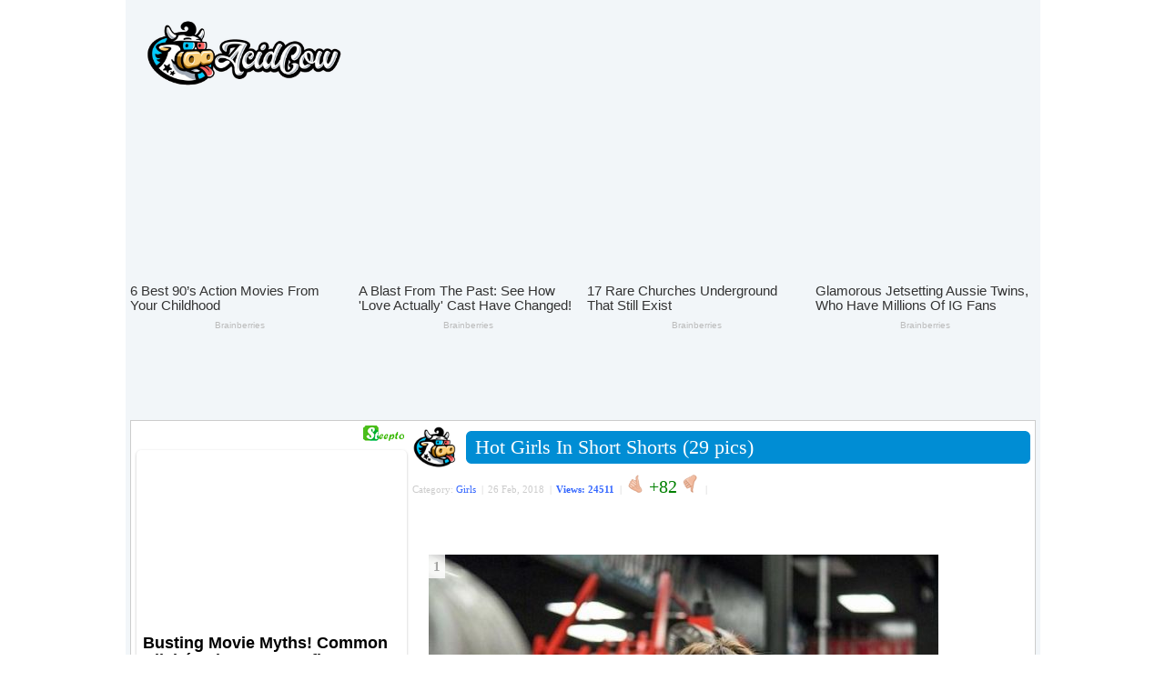

--- FILE ---
content_type: text/html; charset=UTF-8
request_url: https://acidcow.com/girls/97032-hot-girls-in-short-shorts-29-pics.html
body_size: 8924
content:
<!DOCTYPE html PUBLIC "-//W3C//DTD XHTML 1.0 Transitional//EN" "http://www.w3.org/TR/xhtml1/DTD/xhtml1-transitional.dtd">
<html xmlns="http://www.w3.org/1999/xhtml" xmlns:og="http://ogp.me/ns#" xmlns:fb="https://www.facebook.com/2008/fbml">
<head>
<meta http-equiv="Content-Type" content="text/html; charset=utf-8" />
<title>Hot Girls In Short Shorts (29 pics)</title>
<meta name="description" content="Girls - Here is Hot Girls In Short Shorts (29 pics) entry added to the Girls section on Acidcow.com" />
<meta name="keywords" content="window, function" />
        <meta property="og:site_name" content="AcidCow.com - videos, pictures, celebs, flash games" />
        <meta property="og:type" content="article" />
        <!--meta property="og:url" content="https://acidcow.com/girls/97032-hot-girls-in-short-shorts-29-pics.html" /-->
        <meta property="fb:admins" content="1202494550" />
        <meta property="og:description" content="by acidcow.com" />
        <meta property="og:title" content="Hot Girls In Short Shorts (29 pics)" />
        <meta property="og:image" content="https://cdn.acidcow.com/pics/20180226/short_shorts_01.jpg" />
        <meta property="og:image:url" content="https://cdn.acidcow.com/pics/20180226/short_shorts_01.jpg" />
<link rel="search" type="application/opensearchdescription+xml" href="https://acidcow.com/engine/opensearch.php" title="AcidCow.com - The One and Only" />
<link rel="alternate" type="application/rss+xml" title="AcidCow.com - The One and Only" href="https://acidcow.com/rss.xml" />
<script type="text/javascript" src="/engine/classes/min/index.php?charset=utf-8&amp;g=general&amp;15"></script>
<script type="text/javascript" src="/engine/classes/min/index.php?charset=utf-8&amp;f=engine/classes/js/bbcodes.js&amp;15"></script>
<meta http-equiv="content-language" content="en" />
<meta name="verify-v1" content="/DMn7wUA6Bgzr8+BxzFGYcWC1ivLSOdydOk3yPJHIjg=" />
<meta name="google-site-verification" content="RAOSBiPaNvO6rverw5hO_mkmNIhgia3xpSwx2G3gSRg" />

<meta name="author" content="AcidCow" />


<link rel="shortcut icon" href="/templates/JOBacidcow/images/favicon.ico" />
<link type="image/x-icon" href="/favicon.ico" rel="shortcut icon">
<link rel="icon" href="https://acidcow.com/favicons/favicon.svg" type="image/x-icon">
<link rel="icon" href="https://acidcow.com/favicons/16x16.png" type="image/png" sizes="16x16" />
<link rel="icon" href="https://acidcow.com/favicons/32x32.png" type="image/png" sizes="32x32" />
<link rel="icon" href="https://acidcow.com/favicons/48x48.png" type="image/png" sizes="48x48" />
<link rel="icon" href="https://acidcow.com/favicons/96x96.png" type="image/png" sizes="96x96" />
<link rel="icon" href="https://acidcow.com/favicons/144x144.png" type="image/png" sizes="144x144" />
<link rel="icon" href="https://acidcow.com/favicons/150x150.png" type="image/png" sizes="150x150" />
<link rel="icon" href="https://acidcow.com/favicons/192x192.png" type="image/png" sizes="192x192" />
<link rel="apple-touch-icon" href="https://acidcow.com/favicons/72x72.png" type="image/png" sizes="72x72" />
<link rel="apple-touch-icon" href="https://acidcow.com/favicons/76x76.png" type="image/png" sizes="76x76" />
<link rel="apple-touch-icon" href="https://acidcow.com/favicons/114x114.png" type="image/png" sizes="114x114" />
<link rel="apple-touch-icon" href="https://acidcow.com/favicons/120x120.png" type="image/png" sizes="120x120" />
<link rel="apple-touch-icon" href="https://acidcow.com/favicons/152x152.png" type="image/png" sizes="152x152" />
<link rel="apple-touch-icon" href="https://acidcow.com/favicons/180x180.png" type="image/png" sizes="180x180" />
<link rel="mask-icon" href="https://acidcow.com/favicons/favicon.svg" color="#333130" />
<link rel="stylesheet" type="text/css" href="/engine/classes/min/index.php?f=/templates/JOBacidcow/style/styles.css,/templates/JOBacidcow/smartbanner/jquery.smartbanner.css&amp;v=025" />


<script src="/engine/classes/min/index.php?f=/templates/JOBacidcow/js/jquery.main.js,/templates/JOBacidcow/js/jquery.cookie.js&amp;v=0.003"></script>

<!--LiveInternet counter--><script type="text/javascript"><!--
new Image().src = "https://counter.yadro.ru/hit?r"+
escape(document.referrer)+((typeof(screen)=="undefined")?"":
";s"+screen.width+"*"+screen.height+"*"+(screen.colorDepth?
screen.colorDepth:screen.pixelDepth))+";u"+escape(document.URL)+
";"+Math.random();//--></script><!--/LiveInternet-->

<link rel="apple-touch-icon" href="/templates/JOBacidcow/smartbanner/acidcow.png" />


<script src="/templates/JOBacidcow/js/infinite-scroll.pkgd.min.js"></script>


<script src="https://jsc.mgid.com/site/1994.js" async> </script> 
</head>
<body>
<script type="text/javascript">
<!--
var dle_root       = '/';
var dle_admin      = '';
var dle_login_hash = '';
var dle_group      = 5;
var dle_skin       = 'JOBacidcow';
var dle_wysiwyg    = '0';
var quick_wysiwyg  = '0';
var dle_act_lang   = ["Yes", "No", "Input", "Cancel", "Save", "Delete", "Loading. Please wait..."];
var menu_short     = 'Quick edit';
var menu_full      = 'Full edit';
var menu_profile   = 'Profile';
var menu_send      = 'Send message';
var menu_uedit     = 'Admin CP';
var dle_info       = 'Information';
var dle_confirm    = 'Confirmation';
var dle_prompt     = 'Information input';
var dle_req_field  = 'Please fill all mandatory fields';
var dle_del_agree  = 'Do you really want to delete it?';
var dle_spam_agree = 'Do you really want to mark this user as spamer. All his comments will be deleted.';
var dle_complaint  = 'Please describe your complaint:';
var dle_big_text   = 'The selected text volume is too big';
var dle_orfo_title = 'Please add the comment about the mistake you found';
var dle_p_send     = 'Send';
var dle_p_send_ok  = 'The message was successfully sent';
var dle_save_ok    = 'Changes saved successfully. Refresh the page?';
var dle_del_news   = 'Delete article';
var allow_dle_delete_news   = false;
//-->
</script>

<div id="fb-root"></div>
<script type="text/javascript">(function(d, s, id) {
  var js, fjs = d.getElementsByTagName(s)[0];
  if (d.getElementById(id)) return;
  js = d.createElement(s); js.id = id;
  js.src = "//connect.facebook.net/en_US/all.js#xfbml=1";
  fjs.parentNode.insertBefore(js, fjs);
}(document, 'script', 'facebook-jssdk'));
</script>
<div id="wrapper">
<div id="header">
	<div class="logo"><a href="https://acidcow.com/"><img src="/templates/JOBacidcow/images/logo.jpg" alt="Acidcow.com" /></a></div>
</div>

<div class="banner_padding">
        <div align="center">
<style> div[data-widget-id="1782945"] { min-height: 300px; } </style><div data-type="_mgwidget" data-widget-id="1782945"></div>
<script>(function(w,q){w[q]=w[q]||[];w[q].push(["_mgc.load"])})(window,"_mgq");</script>
    </div>
        </div>

<div id="content" >
	<div id="left">
		
			<div data-type="_mgwidget" data-widget-id="362898"> </div> 
 <script>(function(w,q){w[q]=w[q]||[];w[q].push(["_mgc.load"])})(window,"_mgq"); </script>
		    

		<div class="block">
			<div class="nwuserpanel">
				

	<div class="nwuserpanel">
		<ul>
			<li><a class="prof" href="#win1">Log in</a></li>
			<li><a class="profplus" href="https://acidcow.com/index.php?do=acreg">Sign up</a></li>
		</ul>
	</div>

	<div class="dm-overlay" id="win1">
		<div class="dm-table">
			<div class="dm-cell">
				<div class="dm-modal">
					<a href="#close" class="close"></a>
					
					
					<div class="modalsitem">
						<div class="miniprofrow">
							<div class="miniprofleft">
								<div class="modalsitemlogo d-none d-sm-block">
									<img src="/templates/JOBacidcow/images/biglogo.jpg" alt="title">
								</div>
							</div>
							<div class="miniprofright">
								<div class="modalscontent">
									<form class="login-form" method="post" action="">
										<div class="modalstitle">
											<h4>Login</h4>
										</div>
										<div class="inputlist">
											<input class="form-control" type="text" name="login_name" id="login_name" placeholder="Name">
											<input class="form-control" type="password" name="login_password" id="login_password" placeholder="Password">
										</div>
										<div class="inlink">
											<a href="https://acidcow.com/index.php?do=lostpassword">Recover password</a>
										</div>
										<div class="formbut">
											<button onclick="submit();" type="submit" title="Login" class="btn btn-warning"><i class="fal fa-sign-in"></i>Login</button>
										</div>
										<input name="login" type="hidden" id="login" value="submit" />
									</form>
								</div>
							</div>
						</div>
					</div>
					
				</div>
			</div>
		</div>
	</div>

			</div>
		</div>
		
			
		

		<div class="block">
			<form method="get" action='/'>
				<div class="searchpanel">
					<input type="hidden" name="do" value="search" />
					<input type="hidden" name="subaction" value="search" />
					<input id="story" name="story" type="text" class="form-control" placeholder="Search"/>
				</div>
			</form>
		</div>
		

		
			
		

		

		
			
				<div id="sticker_main" style="width:300px; overflow: hidden;">
					<div data-type="_mgwidget" data-widget-id="362897"> </div> 
 <script>(function(w,q){w[q]=w[q]||[];w[q].push(["_mgc.load"])})(window,"_mgq"); </script>
				</div>
			            
		
	</div>

	<div id="center" style="padding-left:4px"> 
		
		
		
		<div id='dle-content'><div class="post" xmlns="http://www.w3.org/1999/html">
  <div style="float:left;"><img src="https://acidcow.com/carico.png" width="48" height="48" /></div>
  <div class="titl"> <b class="title"><b class="title1"><b></b></b><b class="title2"><b></b></b><b class="title3"></b><b class="title4"></b><b class="title5"></b></b>
    <div class="titlefg">
      <h1>Hot Girls In Short Shorts (29 pics)</h1>
    </div>
    <b class="title"><b class="title5"></b><b class="title4"></b><b class="title3"></b><b class="title2"><b></b></b><b class="title1"><b></b></b></b> </div>

    <ul class="reset infobox">
    <li>Category:  <a href="https://acidcow.com/girls/">Girls</a>&nbsp; |</li>
    <li>26 Feb, 2018&nbsp; |</li>
    <li><span style="color:#3366FF;font-weight:bold">Views: 24511</span>&nbsp; |</li>

    
    
    
        <li><a id="plus-97032" href="javascript:void(0);" class="rat-plus" onclick="dleRateGuest('97032'); return false;" ><img src="/templates/JOBacidcow/dleimages/minup.gif" title="Like" alt="Like" /></a></li>
        <li><span class="ratingtypeplusminus ignore-select ratingplus" >+82</span></li>
        <li><a id="minus-97032" href="javascript:void(0);" class="rat-minus" onclick="dleRateGuest('97032'); return false;" ><img src="/templates/JOBacidcow/dleimages/mindown.gif" title="Dislike" alt="Dislike" /></a>&nbsp; |</li>
    

    <li>&nbsp; </li>
    <li></li>
    <!-- <li>
        <div style="float: right; margin-top: 2px;" class="pw-widget pw-counter-horizontal" pw:image="https://acidcow.com/pics/20180226/short_shorts_01.jpg" pw:copypaste="false" pw:url="https://acidcow.com/girls/97032-hot-girls-in-short-shorts-29-pics.html" pw:title="Hot Girls In Short Shorts (29 pics)">
            <a class="pw-button-facebook pw-look-native"></a>
            <a class="pw-button-googleplus pw-look-native"></a>
            <a class="pw-button-twitter pw-look-native"></a>
        </div>
    </li> -->
    
    </ul>
  <div class="newsarea"> <div id='news-id-97032'><br /><!--dle_image_begin:https://acidcow.com/pics/20180226/short_shorts_01.jpg|--><!--- ad ---><br /><!--- ad ---><br /><div class='picture'>
                            <div class="tools"></div>
                            <div id="f-share1">
                                <span id="image_num1" class='sorting'><noindex>1</noindex></span>
                                
                                <img src="https://cdn.acidcow.com/pics/20180226/short_shorts_01.jpg" alt="Hot Girls In Short Shorts (29 pics)" title="Hot Girls In Short Shorts (29 pics)"  /><!--dle_image_end--><br /><br /><!--dle_image_begin:https://acidcow.com/pics/20180226/short_shorts_02.jpg|-->
                            </div>
                        </div><br/><div class='picture'>
                            <div class="tools"></div>
                            <div id="f-share2">
                                <span id="image_num2" class='sorting'><noindex>2</noindex></span>
                                
                                <img src="https://cdn.acidcow.com/pics/20180226/short_shorts_02.jpg" alt="Hot Girls In Short Shorts (29 pics)" title="Hot Girls In Short Shorts (29 pics)"  /><!--dle_image_end--><br /><br /><!--dle_image_begin:https://acidcow.com/pics/20180226/short_shorts_03.jpg|-->
                            </div>
                        </div><br/><div class='picture'>
                            <div class="tools"></div>
                            <div id="f-share3">
                                <span id="image_num3" class='sorting'><noindex>3</noindex></span>
                                
                                <img src="https://cdn.acidcow.com/pics/20180226/short_shorts_03.jpg" alt="Hot Girls In Short Shorts (29 pics)" title="Hot Girls In Short Shorts (29 pics)"  /><!--dle_image_end--><br /><br /><!--dle_image_begin:https://acidcow.com/pics/20180226/short_shorts_04.jpg|-->
                            </div>
                        </div><br/><div class='picture'>
                            <div class="tools"></div>
                            <div id="f-share4">
                                <span id="image_num4" class='sorting'><noindex>4</noindex></span>
                                
                                <img src="https://cdn.acidcow.com/pics/20180226/short_shorts_04.jpg" alt="Hot Girls In Short Shorts (29 pics)" title="Hot Girls In Short Shorts (29 pics)"  /><!--dle_image_end--><br /><br /><!--dle_image_begin:https://acidcow.com/pics/20180226/short_shorts_05.jpg|-->
                            </div>
                        </div><br/><div class='picture'>
                            <div class="tools"></div>
                            <div id="f-share5">
                                <span id="image_num5" class='sorting'><noindex>5</noindex></span>
                                
                                <img src="https://cdn.acidcow.com/pics/20180226/short_shorts_05.jpg" alt="Hot Girls In Short Shorts (29 pics)" title="Hot Girls In Short Shorts (29 pics)"  /><!--dle_image_end--><br /><br /><!--dle_image_begin:https://acidcow.com/pics/20180226/short_shorts_06.jpg|--><div data-type="_mgwidget" data-widget-id="1782925"></div>
<script>(function(w,q){w[q]=w[q]||[];w[q].push(["_mgc.load"])})(window,"_mgq");</script><br />
                            </div>
                        </div><br/><div class='picture'>
                            <div class="tools"></div>
                            <div id="f-share6">
                                <span id="image_num6" class='sorting'><noindex>6</noindex></span>
                                
                                <img src="https://cdn.acidcow.com/pics/20180226/short_shorts_06.jpg" alt="Hot Girls In Short Shorts (29 pics)" title="Hot Girls In Short Shorts (29 pics)"  /><!--dle_image_end--><br /><br /><!--dle_image_begin:https://acidcow.com/pics/20180226/short_shorts_07.jpg|-->
                            </div>
                        </div><br/><div class='picture'>
                            <div class="tools"></div>
                            <div id="f-share7">
                                <span id="image_num7" class='sorting'><noindex>7</noindex></span>
                                
                                <img src="https://cdn.acidcow.com/pics/20180226/short_shorts_07.jpg" alt="Hot Girls In Short Shorts (29 pics)" title="Hot Girls In Short Shorts (29 pics)"  /><!--dle_image_end--><br /><br /><!--dle_image_begin:https://acidcow.com/pics/20180226/short_shorts_08.jpg|-->
                            </div>
                        </div><br/><div class='picture'>
                            <div class="tools"></div>
                            <div id="f-share8">
                                <span id="image_num8" class='sorting'><noindex>8</noindex></span>
                                
                                <img src="https://cdn.acidcow.com/pics/20180226/short_shorts_08.jpg" alt="Hot Girls In Short Shorts (29 pics)" title="Hot Girls In Short Shorts (29 pics)"  /><!--dle_image_end--><br /><br /><!--dle_image_begin:https://acidcow.com/pics/20180226/short_shorts_09.jpg|-->
                            </div>
                        </div><br/><div class='picture'>
                            <div class="tools"></div>
                            <div id="f-share9">
                                <span id="image_num9" class='sorting'><noindex>9</noindex></span>
                                
                                <img src="https://cdn.acidcow.com/pics/20180226/short_shorts_09.jpg" alt="Hot Girls In Short Shorts (29 pics)" title="Hot Girls In Short Shorts (29 pics)"  /><!--dle_image_end--><br /><br /><!--dle_image_begin:https://acidcow.com/pics/20180226/short_shorts_10.jpg|-->
                            </div>
                        </div><br/><div class='picture'>
                            <div class="tools"></div>
                            <div id="f-share10">
                                <span id="image_num10" class='sorting'><noindex>10</noindex></span>
                                
                                <img src="https://cdn.acidcow.com/pics/20180226/short_shorts_10.jpg" alt="Hot Girls In Short Shorts (29 pics)" title="Hot Girls In Short Shorts (29 pics)"  /><!--dle_image_end--><br /><br /><!--dle_image_begin:https://acidcow.com/pics/20180226/short_shorts_11.jpg|--><div data-type="_mgwidget" data-widget-id="1782925"></div>
<script>(function(w,q){w[q]=w[q]||[];w[q].push(["_mgc.load"])})(window,"_mgq");</script><br />
                            </div>
                        </div><br/><div class='picture'>
                            <div class="tools"></div>
                            <div id="f-share11">
                                <span id="image_num11" class='sorting'><noindex>11</noindex></span>
                                
                                <img src="https://cdn.acidcow.com/pics/20180226/short_shorts_11.jpg" alt="Hot Girls In Short Shorts (29 pics)" title="Hot Girls In Short Shorts (29 pics)"  /><!--dle_image_end--><br /><br /><!--dle_image_begin:https://acidcow.com/pics/20180226/short_shorts_12.jpg|-->
                            </div>
                        </div><br/><div class='picture'>
                            <div class="tools"></div>
                            <div id="f-share12">
                                <span id="image_num12" class='sorting'><noindex>12</noindex></span>
                                
                                <img src="https://cdn.acidcow.com/pics/20180226/short_shorts_12.jpg" alt="Hot Girls In Short Shorts (29 pics)" title="Hot Girls In Short Shorts (29 pics)"  /><!--dle_image_end--><br /><br /><!--dle_image_begin:https://acidcow.com/pics/20180226/short_shorts_13.jpg|-->
                            </div>
                        </div><br/><div class='picture'>
                            <div class="tools"></div>
                            <div id="f-share13">
                                <span id="image_num13" class='sorting'><noindex>13</noindex></span>
                                
                                <img src="https://cdn.acidcow.com/pics/20180226/short_shorts_13.jpg" alt="Hot Girls In Short Shorts (29 pics)" title="Hot Girls In Short Shorts (29 pics)"  /><!--dle_image_end--><br /><br /><!--dle_image_begin:https://acidcow.com/pics/20180226/short_shorts_14.jpg|-->
                            </div>
                        </div><br/><div class='picture'>
                            <div class="tools"></div>
                            <div id="f-share14">
                                <span id="image_num14" class='sorting'><noindex>14</noindex></span>
                                
                                <img src="https://cdn.acidcow.com/pics/20180226/short_shorts_14.jpg" alt="Hot Girls In Short Shorts (29 pics)" title="Hot Girls In Short Shorts (29 pics)"  /><!--dle_image_end--><br /><br /><!--dle_image_begin:https://acidcow.com/pics/20180226/short_shorts_15.jpg|-->
                            </div>
                        </div><br/><div class='picture'>
                            <div class="tools"></div>
                            <div id="f-share15">
                                <span id="image_num15" class='sorting'><noindex>15</noindex></span>
                                
                                <img src="https://cdn.acidcow.com/pics/20180226/short_shorts_15.jpg" alt="Hot Girls In Short Shorts (29 pics)" title="Hot Girls In Short Shorts (29 pics)"  /><!--dle_image_end--><br /><br /><!--dle_image_begin:https://acidcow.com/pics/20180226/short_shorts_16.jpg|--><div data-type="_mgwidget" data-widget-id="1782925"></div>
<script>(function(w,q){w[q]=w[q]||[];w[q].push(["_mgc.load"])})(window,"_mgq");</script><br />
                            </div>
                        </div><br/><div class='picture'>
                            <div class="tools"></div>
                            <div id="f-share16">
                                <span id="image_num16" class='sorting'><noindex>16</noindex></span>
                                
                                <img src="https://cdn.acidcow.com/pics/20180226/short_shorts_16.jpg" alt="Hot Girls In Short Shorts (29 pics)" title="Hot Girls In Short Shorts (29 pics)"  /><!--dle_image_end--><br /><br /><!--dle_image_begin:https://acidcow.com/pics/20180226/short_shorts_17.jpg|-->
                            </div>
                        </div><br/><div class='picture'>
                            <div class="tools"></div>
                            <div id="f-share17">
                                <span id="image_num17" class='sorting'><noindex>17</noindex></span>
                                
                                <img src="https://cdn.acidcow.com/pics/20180226/short_shorts_17.jpg" alt="Hot Girls In Short Shorts (29 pics)" title="Hot Girls In Short Shorts (29 pics)"  /><!--dle_image_end--><br /><br /><!--dle_image_begin:https://acidcow.com/pics/20180226/short_shorts_18.jpg|-->
                            </div>
                        </div><br/><div class='picture'>
                            <div class="tools"></div>
                            <div id="f-share18">
                                <span id="image_num18" class='sorting'><noindex>18</noindex></span>
                                
                                <img src="https://cdn.acidcow.com/pics/20180226/short_shorts_18.jpg" alt="Hot Girls In Short Shorts (29 pics)" title="Hot Girls In Short Shorts (29 pics)"  /><!--dle_image_end--><br /><br /><!--dle_image_begin:https://acidcow.com/pics/20180226/short_shorts_19.jpg|-->
                            </div>
                        </div><br/><div class='picture'>
                            <div class="tools"></div>
                            <div id="f-share19">
                                <span id="image_num19" class='sorting'><noindex>19</noindex></span>
                                
                                <img src="https://cdn.acidcow.com/pics/20180226/short_shorts_19.jpg" alt="Hot Girls In Short Shorts (29 pics)" title="Hot Girls In Short Shorts (29 pics)"  /><!--dle_image_end--><br /><br /><!--dle_image_begin:https://acidcow.com/pics/20180226/short_shorts_20.jpg|-->
                            </div>
                        </div><br/><div class='picture'>
                            <div class="tools"></div>
                            <div id="f-share20">
                                <span id="image_num20" class='sorting'><noindex>20</noindex></span>
                                
                                <img src="https://cdn.acidcow.com/pics/20180226/short_shorts_20.jpg" alt="Hot Girls In Short Shorts (29 pics)" title="Hot Girls In Short Shorts (29 pics)"  /><!--dle_image_end--><br /><br /><!--dle_image_begin:https://acidcow.com/pics/20180226/short_shorts_21.jpg|--><div data-type="_mgwidget" data-widget-id="1782925"></div>
<script>(function(w,q){w[q]=w[q]||[];w[q].push(["_mgc.load"])})(window,"_mgq");</script><br />
                            </div>
                        </div><br/><div class='picture'>
                            <div class="tools"></div>
                            <div id="f-share21">
                                <span id="image_num21" class='sorting'><noindex>21</noindex></span>
                                
                                <img src="https://cdn.acidcow.com/pics/20180226/short_shorts_21.jpg" alt="Hot Girls In Short Shorts (29 pics)" title="Hot Girls In Short Shorts (29 pics)"  /><!--dle_image_end--><br /><br /><!--dle_image_begin:https://acidcow.com/pics/20180226/short_shorts_22.jpg|-->
                            </div>
                        </div><br/><div class='picture'>
                            <div class="tools"></div>
                            <div id="f-share22">
                                <span id="image_num22" class='sorting'><noindex>22</noindex></span>
                                
                                <img src="https://cdn.acidcow.com/pics/20180226/short_shorts_22.jpg" alt="Hot Girls In Short Shorts (29 pics)" title="Hot Girls In Short Shorts (29 pics)"  /><!--dle_image_end--><br /><br /><!--dle_image_begin:https://acidcow.com/pics/20180226/short_shorts_23.jpg|-->
                            </div>
                        </div><br/><div class='picture'>
                            <div class="tools"></div>
                            <div id="f-share23">
                                <span id="image_num23" class='sorting'><noindex>23</noindex></span>
                                
                                <img src="https://cdn.acidcow.com/pics/20180226/short_shorts_23.jpg" alt="Hot Girls In Short Shorts (29 pics)" title="Hot Girls In Short Shorts (29 pics)"  /><!--dle_image_end--><br /><br /><!--dle_image_begin:https://acidcow.com/pics/20180226/short_shorts_24.jpg|-->
                            </div>
                        </div><br/><div class='picture'>
                            <div class="tools"></div>
                            <div id="f-share24">
                                <span id="image_num24" class='sorting'><noindex>24</noindex></span>
                                
                                <img src="https://cdn.acidcow.com/pics/20180226/short_shorts_24.jpg" alt="Hot Girls In Short Shorts (29 pics)" title="Hot Girls In Short Shorts (29 pics)"  /><!--dle_image_end--><br /><br /><!--dle_image_begin:https://acidcow.com/pics/20180226/short_shorts_25.jpg|-->
                            </div>
                        </div><br/><div class='picture'>
                            <div class="tools"></div>
                            <div id="f-share25">
                                <span id="image_num25" class='sorting'><noindex>25</noindex></span>
                                
                                <img src="https://cdn.acidcow.com/pics/20180226/short_shorts_25.jpg" alt="Hot Girls In Short Shorts (29 pics)" title="Hot Girls In Short Shorts (29 pics)"  /><!--dle_image_end--><br /><br /><!--dle_image_begin:https://acidcow.com/pics/20180226/short_shorts_26.jpg|--><div data-type="_mgwidget" data-widget-id="1782925"></div>
<script>(function(w,q){w[q]=w[q]||[];w[q].push(["_mgc.load"])})(window,"_mgq");</script><br />
                            </div>
                        </div><br/><div class='picture'>
                            <div class="tools"></div>
                            <div id="f-share26">
                                <span id="image_num26" class='sorting'><noindex>26</noindex></span>
                                
                                <img src="https://cdn.acidcow.com/pics/20180226/short_shorts_26.jpg" alt="Hot Girls In Short Shorts (29 pics)" title="Hot Girls In Short Shorts (29 pics)"  /><!--dle_image_end--><br /><br /><!--dle_image_begin:https://acidcow.com/pics/20180226/short_shorts_27.jpg|-->
                            </div>
                        </div><br/><div class='picture'>
                            <div class="tools"></div>
                            <div id="f-share27">
                                <span id="image_num27" class='sorting'><noindex>27</noindex></span>
                                
                                <img src="https://cdn.acidcow.com/pics/20180226/short_shorts_27.jpg" alt="Hot Girls In Short Shorts (29 pics)" title="Hot Girls In Short Shorts (29 pics)"  /><!--dle_image_end--><br /><br /><!--dle_image_begin:https://acidcow.com/pics/20180226/short_shorts_28.jpg|-->
                            </div>
                        </div><br/><div class='picture'>
                            <div class="tools"></div>
                            <div id="f-share28">
                                <span id="image_num28" class='sorting'><noindex>28</noindex></span>
                                
                                <img src="https://cdn.acidcow.com/pics/20180226/short_shorts_28.jpg" alt="Hot Girls In Short Shorts (29 pics)" title="Hot Girls In Short Shorts (29 pics)"  /><!--dle_image_end--><br /><br /><!--dle_image_begin:https://acidcow.com/pics/20180226/short_shorts_29.jpg|-->
                            </div>
                        </div><br/><div class='picture'>
                            <div class="tools"></div>
                            <div id="f-share29">
                                <span id="image_num29" class='sorting'><noindex>29</noindex></span>
                                
                                <img src="https://cdn.acidcow.com/pics/20180226/short_shorts_29.jpg" alt="Hot Girls In Short Shorts (29 pics)" title="Hot Girls In Short Shorts (29 pics)"  /><!--dle_image_end-->
                            </div>
                        </div></div> </div>
  <br />
  <p></p>
<div class="fullstory-media-adv">
    <!-- <h3 style="padding: 5px 0px;">Submitted by:</h3> -->

</div>
   <br />




  <div class="clear"></div>


    <center>
    <div class="banner_padding_top">
        <div data-type="_mgwidget" data-widget-id="744477"> </div> 
 <script>(function(w,q){w[q]=w[q]||[];w[q].push(["_mgc.load"])})(window,"_mgq"); </script>
    </div>
    </center> 



</div><a name="comment"></a><form method="post" action="" name="dlemasscomments" id="dlemasscomments"><div id="dle-comments-list">
<div id='comment-id-531506'><a name="comment_1"></a>
<div class="comment">
  <div class="comtitle"><b class="comgreen"><b class="comgreen1"><b></b></b><b class="comgreen2"><b></b></b><b class="comgreen3"></b><b class="comgreen4"></b><b class="comgreen5"></b></b>
    <div class="comgreenfg"> <span style="font-size:18px">&#8470;1</span> Author: <a onclick="ShowProfile('Bobby', 'https://acidcow.com/user/Bobby/', '0'); return false;" href="https://acidcow.com/user/Bobby/">Bobby</a> (26 Feb 2018 10:36)  Total user comments: <span style="font-size:18px;color:#ff0000;">1475</span> </div>
    <b class="comgreen"><b class="comgreen5"></b><b class="comgreen4"></b><b class="comgreen3"></b><b class="comgreen2"><b></b></b><b class="comgreen1"><b></b></b></b> </div>
  <div class="comfoto"><img src="/templates/JOBacidcow/dleimages/noavatar.png" border="0" /><br/>
    <br/>
    <ul class="cominfo">
        <li>Status: 
        <img src="/templates/JOBacidcow/images/offline.png" title="User offline" alt="User offline" /></li>    
        <li>Activity rewards:<br><img src="/uploads/rating/01_2376.gif" title="First cake for registration" style="margin:0 5px" /><img src="/uploads/rating/02_4736.gif" title="A piece of cheese for endeavour" style="margin:0 5px" /><img src="/uploads/rating/03_4767.gif" title="Bronze medal for 10 comments" style="margin:0 5px" /><img src="/uploads/rating/04_0973.gif" title="Bronze bar for 25 comments" style="margin:0 5px" /><img src="/uploads/rating/05_2564.gif" title="Silver medal for 50 comments" style="margin:0 5px" /><img src="/uploads/rating/06_7365.gif" title="Silver bar for 100 comments" style="margin:0 5px" /><img src="/uploads/rating/07_6432.gif" title="Gold medal for 500 comments" style="margin:0 5px" /><img src="/uploads/rating/08_8642.gif" title="Gold bar for 1000 comments" style="margin:0 5px" /></li>
    </ul>
    </div>
  <div class="comm">
    <div class="comrating">  

    
    
    <div class="ratebox3">
    <ul class="reset">
      <li><a href="#" onclick="doCommentsRate('minus', '531506'); return false;" ><img src="/templates/JOBacidcow/images/comm_down.gif" title="Dislike" alt="Dislike" /></a></li>
      <li><span id="comments-ratig-layer-531506" class="ignore-select"><span class="ratingtypeplusminus ignore-select ratingminus" >-1</span></span></li>
      <li><a href="#" onclick="doCommentsRate('plus', '531506'); return false;" ><img src="/templates/JOBacidcow/images/comm_up.gif" title="Like" alt="Like" /></a></li>
    </ul>
    </div>
      
    </div>
    <div class="comself"><div id='comm-id-531506'>Awesome post, but I wonder if #18 is real.</div></div>
  </div>
  <div class="comm2">
    <div class="comm2r">&nbsp; <a onmouseover="dle_copy_quote('Bobby');" href="#" onclick="dle_ins('531506'); return false;">Reply</a>&nbsp; &nbsp; &nbsp; &nbsp; </div>
    <div class="comm2l"><br />
      <br />
      <hr width="90" align="left" size="1" noshade color="#CCCCCC">
      <a href="/index.php?do=pm&doaction=newpm&username=Bobby&comm_id=531506">Send a message</a>&nbsp; <span style="font-size: 11px; color: #808080"></span></div>
  </div>
  <div class="clear"></div>
</div>
</div><div id='comment-id-550116'><a name="comment_2"></a>
<div class="comment">
  <div class="comtitle"><b class="comgreen"><b class="comgreen1"><b></b></b><b class="comgreen2"><b></b></b><b class="comgreen3"></b><b class="comgreen4"></b><b class="comgreen5"></b></b>
    <div class="comgreenfg"> <span style="font-size:18px">&#8470;2</span> Author: <a onclick="ShowProfile('dun+77', 'https://acidcow.com/user/dun+77/', '0'); return false;" href="https://acidcow.com/user/dun+77/">dun 77</a> (14 Dec 2025 08:07)  Total user comments: <span style="font-size:18px;color:#ff0000;">7195</span> </div>
    <b class="comgreen"><b class="comgreen5"></b><b class="comgreen4"></b><b class="comgreen3"></b><b class="comgreen2"><b></b></b><b class="comgreen1"><b></b></b></b> </div>
  <div class="comfoto"><img src="/templates/JOBacidcow/dleimages/noavatar.png" border="0" /><br/>
    <br/>
    <ul class="cominfo">
        <li>Status: <img src="/templates/JOBacidcow/images/online.png" title="User Online" alt="User Online" />
        </li>    
        <li>Activity rewards:<br><img src="/uploads/rating/01_2376.gif" title="First cake for registration" style="margin:0 5px" /><img src="/uploads/rating/02_4736.gif" title="A piece of cheese for endeavour" style="margin:0 5px" /><img src="/uploads/rating/03_4767.gif" title="Bronze medal for 10 comments" style="margin:0 5px" /><img src="/uploads/rating/04_0973.gif" title="Bronze bar for 25 comments" style="margin:0 5px" /><img src="/uploads/rating/05_2564.gif" title="Silver medal for 50 comments" style="margin:0 5px" /><img src="/uploads/rating/06_7365.gif" title="Silver bar for 100 comments" style="margin:0 5px" /><img src="/uploads/rating/07_6432.gif" title="Gold medal for 500 comments" style="margin:0 5px" /><img src="/uploads/rating/08_8642.gif" title="Gold bar for 1000 comments" style="margin:0 5px" /><img src="/uploads/rating/09_4321.gif" title="Gold cup for 1500 comments" style="margin:0 5px" /><img src="/uploads/rating/10_4329.gif" title="2000 comments " style="margin:0 5px" /><img src="/uploads/rating/11_6776.gif" title="2500 comments" style="margin:0 5px" /><img src="/uploads/rating/12_5656.gif" title="3000 comments" style="margin:0 5px" /><img src="/uploads/rating/13_6785.gif" title="Get this user away from the computer! He made 3500 comments" style="margin:0 5px" /><img src="/uploads/rating/14_1254.gif" title="777 for 4000 comments" style="margin:0 5px" /><img src="/uploads/rating/15_4576.gif" title="Large sum for 4500 comments" style="margin:0 5px" /><img src="/uploads/rating/16_9785.gif" title="Diamond for 5000 comments" style="margin:0 5px" /><img src="/uploads/rating/17_5674.gif" title="Ring from Tiffany for 5500 comments" style="margin:0 5px" /><img src="/uploads/rating/18_4467.gif" title="Brotherhood ring for 6000 comments" style="margin:0 5px" /><img src="/uploads/rating/19_6789.gif" title="Plot for 6500 comments" style="margin:0 5px" /><img src="/uploads/rating/20_4522.gif" title="House for 7000 comments" style="margin:0 5px" /></li>
    </ul>
    </div>
  <div class="comm">
    <div class="comrating">  

    
    
    <div class="ratebox3">
    <ul class="reset">
      <li><a href="#" onclick="doCommentsRate('minus', '550116'); return false;" ><img src="/templates/JOBacidcow/images/comm_down.gif" title="Dislike" alt="Dislike" /></a></li>
      <li><span id="comments-ratig-layer-550116" class="ignore-select"><span class="ratingtypeplusminus ignore-select ratingzero" >0</span></span></li>
      <li><a href="#" onclick="doCommentsRate('plus', '550116'); return false;" ><img src="/templates/JOBacidcow/images/comm_up.gif" title="Like" alt="Like" /></a></li>
    </ul>
    </div>
      
    </div>
    <div class="comself"><div id='comm-id-550116'>ok</div></div>
  </div>
  <div class="comm2">
    <div class="comm2r">&nbsp; <a onmouseover="dle_copy_quote('dun&nbsp;77');" href="#" onclick="dle_ins('550116'); return false;">Reply</a>&nbsp; &nbsp; &nbsp; &nbsp; </div>
    <div class="comm2l"><br />
      <br />
      <hr width="90" align="left" size="1" noshade color="#CCCCCC">
      <a href="/index.php?do=pm&doaction=newpm&username=dun+77&comm_id=550116">Send a message</a>&nbsp; <span style="font-size: 11px; color: #808080"></span></div>
  </div>
  <div class="clear"></div>
</div>
</div>
<div id="dle-ajax-comments"></div>
</div></form>
<form  method="post" name="dle-comments-form" id="dle-comments-form" action="/girls/97032-hot-girls-in-short-shorts-29-pics.html"><div class="addcomment">
  <table border="0" cellpadding="3" cellspacing="0">
    <tr>
      <td colspan="2">
        <h4 class="comments-title">Add comment</h4>
        
        Name:<br /><input type="text" name="name" id="name" /><br />
        E-Mail:<br /><input type="text" name="mail" id="mail" /><br /><br />
                 
        <script type="text/javascript">
<!--
var text_enter_url       = "Enter full URL";
var text_enter_size       = "Enter flash video dimension (width, height)";
var text_enter_flash       = "Enter link to flash video";
var text_enter_page      = "Enter page number";
var text_enter_url_name  = "Enter the name of the site ";
var text_enter_tooltip  = "Please enter alt text for the link";
var text_enter_page_name = "Enter link description";
var text_enter_image    = "Enter full URL to the images ";
var text_enter_email    = "Enter e-mail address";
var text_code           = "Example: [CODE] your text is here [/CODE] ";
var text_quote          = "Example: [QUOTE your quote is here  [/QUOTE] ";
var text_upload         = "Upload file";
var error_no_url        = "Enter URL";
var error_no_title      = "Enter article title.";
var error_no_email      = "Enter email address";
var prompt_start        = "Enter text to format";
var img_title   		= "Image alignment (left, center, right)";
var email_title  	    = "Reference (optional)";
var text_pages  	    = "Page";
var image_align  	    = "";
var bb_t_emo  	        = "Ensert smilies";
var bb_t_col  	        = "Color:";
var text_enter_list     = "Insert a list item. To finish leave the field blank.";
var text_alt_image      = "Please enter the image description";
var img_align  	        = "Alignment";
var img_align_sel  	    = "<select name='dleimagealign' id='dleimagealign' class='ui-widget-content ui-corner-all'><option value='' >none</option><option value='left' >left</option><option value='right' >right</option><option value='center' >center</option></select>";

var selField  = "comments";
var fombj    = document.getElementById( 'dle-comments-form' );
-->
</script>
<div class="bb-editor">
<div class="bb-pane" onmouseenter="if(is_ie9) get_sel(eval('fombj.'+ selField));">
<b id="b_b" class="bb-btn" onclick="simpletag('b')" title="bold">bold</b>
<b id="b_i" class="bb-btn" onclick="simpletag('i')" title="italic">italic</b>
<b id="b_u" class="bb-btn" onclick="simpletag('u')" title="underlined">underlined</b>
<b id="b_s" class="bb-btn" onclick="simpletag('s')" title="strike">strike</b>
<!-- <b id="b_emo" class="bb-btn" onclick="ins_emo(this)" title="Ensert smilies">Ensert smilies</b> -->
<b id="b_yt" class="bb-btn" onclick="tag_youtube_comm()" title="Insert a video from YouTube">Insert a video from YouTube</b>
</div>
<div id="dle_emos" style="display: none;" title="Ensert smilies"><div style="width:100%;height:100%;overflow: auto;"><table cellpadding="0" cellspacing="0" border="0" width="100%"><tr></tr></table></div></div>
<textarea name="comments" id="comments" cols="70" rows="10" onfocus="setNewField(this.name, document.getElementById( 'dle-comments-form' ))"></textarea>
</div>
      </td>
    </tr>
    


<tr>
    <td colspan="2" height="25">Type the two words shown in the image:</td>
</tr>
<tr>
    <td colspan="2" height="25"><div class="g-recaptcha" data-sitekey="6LdNI7IbAAAAAIFl4NxqXW0sLbYBfUhhcfL89inm" data-theme="clean"></div></td>
</tr>

    <tr>
      <td colspan="2"><br />
        <input name="submit" type="submit" value="Submit" style="font-size:16px; padding:5px 10px; background-color:#87b51e; color:#fff;" />
        <input type="reset" value="Clear" style="font-size:16px;padding:5px 10px; background-color:#87b51e; color:#fff;" /><br /><br /></td> 
    </tr>
  </table>
</div>

        <input type="hidden" name="subaction" value="addcomment" />
        <input type="hidden" name="post_id" id="post_id" value="97032" /></form><script type="text/javascript">
<!--
$(function(){

    $('#dle-comments-form').submit(function() {
      doAddComments();
      return false;
    });

});

function reload () {

    var rndval = new Date().getTime();

    document.getElementById('dle-captcha').innerHTML = '<img src="/engine/modules/antibot/antibot.php?rndval=' + rndval + '" width="160" height="80" alt="" />';

};
//-->
</script><script src="//www.google.com/recaptcha/api.js?hl=en" async defer></script></div>
		<div class="page-load-status">
			<div class="loader-ellips infinite-scroll-request">
				<span class="loader-ellips__dot"></span>
				<span class="loader-ellips__dot"></span>
				<span class="loader-ellips__dot"></span>
				<span class="loader-ellips__dot"></span>
			</div>
			<!--<p class="infinite-scroll-last">End of content</p>-->
			<!--<p class="infinite-scroll-error">No more pages to load</p>-->
		</div>
	</div>
	<div class="clear"></div>
</div>
<div id="footer">
	<div class="right"><a href="/privacy.html">Privacy Policy</a> | <a href="/copyright.html">Copyright</a> | <a href="/terms.html">Terms &amp; Conditions</a> | Contact: contact@acidcow.com</div>
	
</div>
</div>
<link rel="stylesheet" type="text/css" href="/templates/JOBacidcow/style/engine.css" />
<link rel="stylesheet" href="/templates/JOBacidcow/style/owl.carousel.min.css" async>
<script type="text/javascript" src="/templates/JOBacidcow/js/owl.carousel.min.js"></script>
<script type="text/javascript">
$('.owl-carousel').owlCarousel({
	loop:true,
	margin:10,
	autoplay:true,
	autoplayTimeout:7000,
	lazyLoad: true,
	item:4,
	nav:false,
	dots:false,
	responsive:{
		0:{
		items:1
		},
		600:{
		items:1
		},
		1000:{
		items:1
		}
	}
})
</script>
<script>
	(function(i,s,o,g,r,a,m){i['GoogleAnalyticsObject']=r;i[r]=i[r]||function(){
	(i[r].q=i[r].q||[]).push(arguments)},i[r].l=1*new Date();a=s.createElement(o),
	m=s.getElementsByTagName(o)[0];a.async=1;a.src=g;m.parentNode.insertBefore(a,m)
	})(window,document,'script','//www.google-analytics.com/analytics.js','ga');

	ga('create', 'UA-18158397-1', 'auto');
	ga('require', 'displayfeatures');
	ga('send', 'pageview');
</script>
<script type="text/javascript" src="/templates/JOBacidcow/js/jquery.sticky.js"></script>
<script type="text/javascript">
	$("#sticker_main").sticky({ topSpacing:15, center:true });
</script>


<script type="text/javascript">
function getSimilarPosts() {
	var slug = similar_posts_url[this.loadCount];
	if (slug) {
	return slug;
	}
}
if (similar_posts_url.length) {
	$('#dle-content').infiniteScroll({
	// options
	path: getSimilarPosts,
	append: '.post',
	history: false,
	status: '.page-load-status',
	debug: false
	});
}
</script>


</body>
</html>


--- FILE ---
content_type: text/html; charset=utf-8
request_url: https://www.google.com/recaptcha/api2/anchor?ar=1&k=6LdNI7IbAAAAAIFl4NxqXW0sLbYBfUhhcfL89inm&co=aHR0cHM6Ly9hY2lkY293LmNvbTo0NDM.&hl=en&v=PoyoqOPhxBO7pBk68S4YbpHZ&theme=clean&size=normal&anchor-ms=20000&execute-ms=30000&cb=ch6eio6zzowf
body_size: 49366
content:
<!DOCTYPE HTML><html dir="ltr" lang="en"><head><meta http-equiv="Content-Type" content="text/html; charset=UTF-8">
<meta http-equiv="X-UA-Compatible" content="IE=edge">
<title>reCAPTCHA</title>
<style type="text/css">
/* cyrillic-ext */
@font-face {
  font-family: 'Roboto';
  font-style: normal;
  font-weight: 400;
  font-stretch: 100%;
  src: url(//fonts.gstatic.com/s/roboto/v48/KFO7CnqEu92Fr1ME7kSn66aGLdTylUAMa3GUBHMdazTgWw.woff2) format('woff2');
  unicode-range: U+0460-052F, U+1C80-1C8A, U+20B4, U+2DE0-2DFF, U+A640-A69F, U+FE2E-FE2F;
}
/* cyrillic */
@font-face {
  font-family: 'Roboto';
  font-style: normal;
  font-weight: 400;
  font-stretch: 100%;
  src: url(//fonts.gstatic.com/s/roboto/v48/KFO7CnqEu92Fr1ME7kSn66aGLdTylUAMa3iUBHMdazTgWw.woff2) format('woff2');
  unicode-range: U+0301, U+0400-045F, U+0490-0491, U+04B0-04B1, U+2116;
}
/* greek-ext */
@font-face {
  font-family: 'Roboto';
  font-style: normal;
  font-weight: 400;
  font-stretch: 100%;
  src: url(//fonts.gstatic.com/s/roboto/v48/KFO7CnqEu92Fr1ME7kSn66aGLdTylUAMa3CUBHMdazTgWw.woff2) format('woff2');
  unicode-range: U+1F00-1FFF;
}
/* greek */
@font-face {
  font-family: 'Roboto';
  font-style: normal;
  font-weight: 400;
  font-stretch: 100%;
  src: url(//fonts.gstatic.com/s/roboto/v48/KFO7CnqEu92Fr1ME7kSn66aGLdTylUAMa3-UBHMdazTgWw.woff2) format('woff2');
  unicode-range: U+0370-0377, U+037A-037F, U+0384-038A, U+038C, U+038E-03A1, U+03A3-03FF;
}
/* math */
@font-face {
  font-family: 'Roboto';
  font-style: normal;
  font-weight: 400;
  font-stretch: 100%;
  src: url(//fonts.gstatic.com/s/roboto/v48/KFO7CnqEu92Fr1ME7kSn66aGLdTylUAMawCUBHMdazTgWw.woff2) format('woff2');
  unicode-range: U+0302-0303, U+0305, U+0307-0308, U+0310, U+0312, U+0315, U+031A, U+0326-0327, U+032C, U+032F-0330, U+0332-0333, U+0338, U+033A, U+0346, U+034D, U+0391-03A1, U+03A3-03A9, U+03B1-03C9, U+03D1, U+03D5-03D6, U+03F0-03F1, U+03F4-03F5, U+2016-2017, U+2034-2038, U+203C, U+2040, U+2043, U+2047, U+2050, U+2057, U+205F, U+2070-2071, U+2074-208E, U+2090-209C, U+20D0-20DC, U+20E1, U+20E5-20EF, U+2100-2112, U+2114-2115, U+2117-2121, U+2123-214F, U+2190, U+2192, U+2194-21AE, U+21B0-21E5, U+21F1-21F2, U+21F4-2211, U+2213-2214, U+2216-22FF, U+2308-230B, U+2310, U+2319, U+231C-2321, U+2336-237A, U+237C, U+2395, U+239B-23B7, U+23D0, U+23DC-23E1, U+2474-2475, U+25AF, U+25B3, U+25B7, U+25BD, U+25C1, U+25CA, U+25CC, U+25FB, U+266D-266F, U+27C0-27FF, U+2900-2AFF, U+2B0E-2B11, U+2B30-2B4C, U+2BFE, U+3030, U+FF5B, U+FF5D, U+1D400-1D7FF, U+1EE00-1EEFF;
}
/* symbols */
@font-face {
  font-family: 'Roboto';
  font-style: normal;
  font-weight: 400;
  font-stretch: 100%;
  src: url(//fonts.gstatic.com/s/roboto/v48/KFO7CnqEu92Fr1ME7kSn66aGLdTylUAMaxKUBHMdazTgWw.woff2) format('woff2');
  unicode-range: U+0001-000C, U+000E-001F, U+007F-009F, U+20DD-20E0, U+20E2-20E4, U+2150-218F, U+2190, U+2192, U+2194-2199, U+21AF, U+21E6-21F0, U+21F3, U+2218-2219, U+2299, U+22C4-22C6, U+2300-243F, U+2440-244A, U+2460-24FF, U+25A0-27BF, U+2800-28FF, U+2921-2922, U+2981, U+29BF, U+29EB, U+2B00-2BFF, U+4DC0-4DFF, U+FFF9-FFFB, U+10140-1018E, U+10190-1019C, U+101A0, U+101D0-101FD, U+102E0-102FB, U+10E60-10E7E, U+1D2C0-1D2D3, U+1D2E0-1D37F, U+1F000-1F0FF, U+1F100-1F1AD, U+1F1E6-1F1FF, U+1F30D-1F30F, U+1F315, U+1F31C, U+1F31E, U+1F320-1F32C, U+1F336, U+1F378, U+1F37D, U+1F382, U+1F393-1F39F, U+1F3A7-1F3A8, U+1F3AC-1F3AF, U+1F3C2, U+1F3C4-1F3C6, U+1F3CA-1F3CE, U+1F3D4-1F3E0, U+1F3ED, U+1F3F1-1F3F3, U+1F3F5-1F3F7, U+1F408, U+1F415, U+1F41F, U+1F426, U+1F43F, U+1F441-1F442, U+1F444, U+1F446-1F449, U+1F44C-1F44E, U+1F453, U+1F46A, U+1F47D, U+1F4A3, U+1F4B0, U+1F4B3, U+1F4B9, U+1F4BB, U+1F4BF, U+1F4C8-1F4CB, U+1F4D6, U+1F4DA, U+1F4DF, U+1F4E3-1F4E6, U+1F4EA-1F4ED, U+1F4F7, U+1F4F9-1F4FB, U+1F4FD-1F4FE, U+1F503, U+1F507-1F50B, U+1F50D, U+1F512-1F513, U+1F53E-1F54A, U+1F54F-1F5FA, U+1F610, U+1F650-1F67F, U+1F687, U+1F68D, U+1F691, U+1F694, U+1F698, U+1F6AD, U+1F6B2, U+1F6B9-1F6BA, U+1F6BC, U+1F6C6-1F6CF, U+1F6D3-1F6D7, U+1F6E0-1F6EA, U+1F6F0-1F6F3, U+1F6F7-1F6FC, U+1F700-1F7FF, U+1F800-1F80B, U+1F810-1F847, U+1F850-1F859, U+1F860-1F887, U+1F890-1F8AD, U+1F8B0-1F8BB, U+1F8C0-1F8C1, U+1F900-1F90B, U+1F93B, U+1F946, U+1F984, U+1F996, U+1F9E9, U+1FA00-1FA6F, U+1FA70-1FA7C, U+1FA80-1FA89, U+1FA8F-1FAC6, U+1FACE-1FADC, U+1FADF-1FAE9, U+1FAF0-1FAF8, U+1FB00-1FBFF;
}
/* vietnamese */
@font-face {
  font-family: 'Roboto';
  font-style: normal;
  font-weight: 400;
  font-stretch: 100%;
  src: url(//fonts.gstatic.com/s/roboto/v48/KFO7CnqEu92Fr1ME7kSn66aGLdTylUAMa3OUBHMdazTgWw.woff2) format('woff2');
  unicode-range: U+0102-0103, U+0110-0111, U+0128-0129, U+0168-0169, U+01A0-01A1, U+01AF-01B0, U+0300-0301, U+0303-0304, U+0308-0309, U+0323, U+0329, U+1EA0-1EF9, U+20AB;
}
/* latin-ext */
@font-face {
  font-family: 'Roboto';
  font-style: normal;
  font-weight: 400;
  font-stretch: 100%;
  src: url(//fonts.gstatic.com/s/roboto/v48/KFO7CnqEu92Fr1ME7kSn66aGLdTylUAMa3KUBHMdazTgWw.woff2) format('woff2');
  unicode-range: U+0100-02BA, U+02BD-02C5, U+02C7-02CC, U+02CE-02D7, U+02DD-02FF, U+0304, U+0308, U+0329, U+1D00-1DBF, U+1E00-1E9F, U+1EF2-1EFF, U+2020, U+20A0-20AB, U+20AD-20C0, U+2113, U+2C60-2C7F, U+A720-A7FF;
}
/* latin */
@font-face {
  font-family: 'Roboto';
  font-style: normal;
  font-weight: 400;
  font-stretch: 100%;
  src: url(//fonts.gstatic.com/s/roboto/v48/KFO7CnqEu92Fr1ME7kSn66aGLdTylUAMa3yUBHMdazQ.woff2) format('woff2');
  unicode-range: U+0000-00FF, U+0131, U+0152-0153, U+02BB-02BC, U+02C6, U+02DA, U+02DC, U+0304, U+0308, U+0329, U+2000-206F, U+20AC, U+2122, U+2191, U+2193, U+2212, U+2215, U+FEFF, U+FFFD;
}
/* cyrillic-ext */
@font-face {
  font-family: 'Roboto';
  font-style: normal;
  font-weight: 500;
  font-stretch: 100%;
  src: url(//fonts.gstatic.com/s/roboto/v48/KFO7CnqEu92Fr1ME7kSn66aGLdTylUAMa3GUBHMdazTgWw.woff2) format('woff2');
  unicode-range: U+0460-052F, U+1C80-1C8A, U+20B4, U+2DE0-2DFF, U+A640-A69F, U+FE2E-FE2F;
}
/* cyrillic */
@font-face {
  font-family: 'Roboto';
  font-style: normal;
  font-weight: 500;
  font-stretch: 100%;
  src: url(//fonts.gstatic.com/s/roboto/v48/KFO7CnqEu92Fr1ME7kSn66aGLdTylUAMa3iUBHMdazTgWw.woff2) format('woff2');
  unicode-range: U+0301, U+0400-045F, U+0490-0491, U+04B0-04B1, U+2116;
}
/* greek-ext */
@font-face {
  font-family: 'Roboto';
  font-style: normal;
  font-weight: 500;
  font-stretch: 100%;
  src: url(//fonts.gstatic.com/s/roboto/v48/KFO7CnqEu92Fr1ME7kSn66aGLdTylUAMa3CUBHMdazTgWw.woff2) format('woff2');
  unicode-range: U+1F00-1FFF;
}
/* greek */
@font-face {
  font-family: 'Roboto';
  font-style: normal;
  font-weight: 500;
  font-stretch: 100%;
  src: url(//fonts.gstatic.com/s/roboto/v48/KFO7CnqEu92Fr1ME7kSn66aGLdTylUAMa3-UBHMdazTgWw.woff2) format('woff2');
  unicode-range: U+0370-0377, U+037A-037F, U+0384-038A, U+038C, U+038E-03A1, U+03A3-03FF;
}
/* math */
@font-face {
  font-family: 'Roboto';
  font-style: normal;
  font-weight: 500;
  font-stretch: 100%;
  src: url(//fonts.gstatic.com/s/roboto/v48/KFO7CnqEu92Fr1ME7kSn66aGLdTylUAMawCUBHMdazTgWw.woff2) format('woff2');
  unicode-range: U+0302-0303, U+0305, U+0307-0308, U+0310, U+0312, U+0315, U+031A, U+0326-0327, U+032C, U+032F-0330, U+0332-0333, U+0338, U+033A, U+0346, U+034D, U+0391-03A1, U+03A3-03A9, U+03B1-03C9, U+03D1, U+03D5-03D6, U+03F0-03F1, U+03F4-03F5, U+2016-2017, U+2034-2038, U+203C, U+2040, U+2043, U+2047, U+2050, U+2057, U+205F, U+2070-2071, U+2074-208E, U+2090-209C, U+20D0-20DC, U+20E1, U+20E5-20EF, U+2100-2112, U+2114-2115, U+2117-2121, U+2123-214F, U+2190, U+2192, U+2194-21AE, U+21B0-21E5, U+21F1-21F2, U+21F4-2211, U+2213-2214, U+2216-22FF, U+2308-230B, U+2310, U+2319, U+231C-2321, U+2336-237A, U+237C, U+2395, U+239B-23B7, U+23D0, U+23DC-23E1, U+2474-2475, U+25AF, U+25B3, U+25B7, U+25BD, U+25C1, U+25CA, U+25CC, U+25FB, U+266D-266F, U+27C0-27FF, U+2900-2AFF, U+2B0E-2B11, U+2B30-2B4C, U+2BFE, U+3030, U+FF5B, U+FF5D, U+1D400-1D7FF, U+1EE00-1EEFF;
}
/* symbols */
@font-face {
  font-family: 'Roboto';
  font-style: normal;
  font-weight: 500;
  font-stretch: 100%;
  src: url(//fonts.gstatic.com/s/roboto/v48/KFO7CnqEu92Fr1ME7kSn66aGLdTylUAMaxKUBHMdazTgWw.woff2) format('woff2');
  unicode-range: U+0001-000C, U+000E-001F, U+007F-009F, U+20DD-20E0, U+20E2-20E4, U+2150-218F, U+2190, U+2192, U+2194-2199, U+21AF, U+21E6-21F0, U+21F3, U+2218-2219, U+2299, U+22C4-22C6, U+2300-243F, U+2440-244A, U+2460-24FF, U+25A0-27BF, U+2800-28FF, U+2921-2922, U+2981, U+29BF, U+29EB, U+2B00-2BFF, U+4DC0-4DFF, U+FFF9-FFFB, U+10140-1018E, U+10190-1019C, U+101A0, U+101D0-101FD, U+102E0-102FB, U+10E60-10E7E, U+1D2C0-1D2D3, U+1D2E0-1D37F, U+1F000-1F0FF, U+1F100-1F1AD, U+1F1E6-1F1FF, U+1F30D-1F30F, U+1F315, U+1F31C, U+1F31E, U+1F320-1F32C, U+1F336, U+1F378, U+1F37D, U+1F382, U+1F393-1F39F, U+1F3A7-1F3A8, U+1F3AC-1F3AF, U+1F3C2, U+1F3C4-1F3C6, U+1F3CA-1F3CE, U+1F3D4-1F3E0, U+1F3ED, U+1F3F1-1F3F3, U+1F3F5-1F3F7, U+1F408, U+1F415, U+1F41F, U+1F426, U+1F43F, U+1F441-1F442, U+1F444, U+1F446-1F449, U+1F44C-1F44E, U+1F453, U+1F46A, U+1F47D, U+1F4A3, U+1F4B0, U+1F4B3, U+1F4B9, U+1F4BB, U+1F4BF, U+1F4C8-1F4CB, U+1F4D6, U+1F4DA, U+1F4DF, U+1F4E3-1F4E6, U+1F4EA-1F4ED, U+1F4F7, U+1F4F9-1F4FB, U+1F4FD-1F4FE, U+1F503, U+1F507-1F50B, U+1F50D, U+1F512-1F513, U+1F53E-1F54A, U+1F54F-1F5FA, U+1F610, U+1F650-1F67F, U+1F687, U+1F68D, U+1F691, U+1F694, U+1F698, U+1F6AD, U+1F6B2, U+1F6B9-1F6BA, U+1F6BC, U+1F6C6-1F6CF, U+1F6D3-1F6D7, U+1F6E0-1F6EA, U+1F6F0-1F6F3, U+1F6F7-1F6FC, U+1F700-1F7FF, U+1F800-1F80B, U+1F810-1F847, U+1F850-1F859, U+1F860-1F887, U+1F890-1F8AD, U+1F8B0-1F8BB, U+1F8C0-1F8C1, U+1F900-1F90B, U+1F93B, U+1F946, U+1F984, U+1F996, U+1F9E9, U+1FA00-1FA6F, U+1FA70-1FA7C, U+1FA80-1FA89, U+1FA8F-1FAC6, U+1FACE-1FADC, U+1FADF-1FAE9, U+1FAF0-1FAF8, U+1FB00-1FBFF;
}
/* vietnamese */
@font-face {
  font-family: 'Roboto';
  font-style: normal;
  font-weight: 500;
  font-stretch: 100%;
  src: url(//fonts.gstatic.com/s/roboto/v48/KFO7CnqEu92Fr1ME7kSn66aGLdTylUAMa3OUBHMdazTgWw.woff2) format('woff2');
  unicode-range: U+0102-0103, U+0110-0111, U+0128-0129, U+0168-0169, U+01A0-01A1, U+01AF-01B0, U+0300-0301, U+0303-0304, U+0308-0309, U+0323, U+0329, U+1EA0-1EF9, U+20AB;
}
/* latin-ext */
@font-face {
  font-family: 'Roboto';
  font-style: normal;
  font-weight: 500;
  font-stretch: 100%;
  src: url(//fonts.gstatic.com/s/roboto/v48/KFO7CnqEu92Fr1ME7kSn66aGLdTylUAMa3KUBHMdazTgWw.woff2) format('woff2');
  unicode-range: U+0100-02BA, U+02BD-02C5, U+02C7-02CC, U+02CE-02D7, U+02DD-02FF, U+0304, U+0308, U+0329, U+1D00-1DBF, U+1E00-1E9F, U+1EF2-1EFF, U+2020, U+20A0-20AB, U+20AD-20C0, U+2113, U+2C60-2C7F, U+A720-A7FF;
}
/* latin */
@font-face {
  font-family: 'Roboto';
  font-style: normal;
  font-weight: 500;
  font-stretch: 100%;
  src: url(//fonts.gstatic.com/s/roboto/v48/KFO7CnqEu92Fr1ME7kSn66aGLdTylUAMa3yUBHMdazQ.woff2) format('woff2');
  unicode-range: U+0000-00FF, U+0131, U+0152-0153, U+02BB-02BC, U+02C6, U+02DA, U+02DC, U+0304, U+0308, U+0329, U+2000-206F, U+20AC, U+2122, U+2191, U+2193, U+2212, U+2215, U+FEFF, U+FFFD;
}
/* cyrillic-ext */
@font-face {
  font-family: 'Roboto';
  font-style: normal;
  font-weight: 900;
  font-stretch: 100%;
  src: url(//fonts.gstatic.com/s/roboto/v48/KFO7CnqEu92Fr1ME7kSn66aGLdTylUAMa3GUBHMdazTgWw.woff2) format('woff2');
  unicode-range: U+0460-052F, U+1C80-1C8A, U+20B4, U+2DE0-2DFF, U+A640-A69F, U+FE2E-FE2F;
}
/* cyrillic */
@font-face {
  font-family: 'Roboto';
  font-style: normal;
  font-weight: 900;
  font-stretch: 100%;
  src: url(//fonts.gstatic.com/s/roboto/v48/KFO7CnqEu92Fr1ME7kSn66aGLdTylUAMa3iUBHMdazTgWw.woff2) format('woff2');
  unicode-range: U+0301, U+0400-045F, U+0490-0491, U+04B0-04B1, U+2116;
}
/* greek-ext */
@font-face {
  font-family: 'Roboto';
  font-style: normal;
  font-weight: 900;
  font-stretch: 100%;
  src: url(//fonts.gstatic.com/s/roboto/v48/KFO7CnqEu92Fr1ME7kSn66aGLdTylUAMa3CUBHMdazTgWw.woff2) format('woff2');
  unicode-range: U+1F00-1FFF;
}
/* greek */
@font-face {
  font-family: 'Roboto';
  font-style: normal;
  font-weight: 900;
  font-stretch: 100%;
  src: url(//fonts.gstatic.com/s/roboto/v48/KFO7CnqEu92Fr1ME7kSn66aGLdTylUAMa3-UBHMdazTgWw.woff2) format('woff2');
  unicode-range: U+0370-0377, U+037A-037F, U+0384-038A, U+038C, U+038E-03A1, U+03A3-03FF;
}
/* math */
@font-face {
  font-family: 'Roboto';
  font-style: normal;
  font-weight: 900;
  font-stretch: 100%;
  src: url(//fonts.gstatic.com/s/roboto/v48/KFO7CnqEu92Fr1ME7kSn66aGLdTylUAMawCUBHMdazTgWw.woff2) format('woff2');
  unicode-range: U+0302-0303, U+0305, U+0307-0308, U+0310, U+0312, U+0315, U+031A, U+0326-0327, U+032C, U+032F-0330, U+0332-0333, U+0338, U+033A, U+0346, U+034D, U+0391-03A1, U+03A3-03A9, U+03B1-03C9, U+03D1, U+03D5-03D6, U+03F0-03F1, U+03F4-03F5, U+2016-2017, U+2034-2038, U+203C, U+2040, U+2043, U+2047, U+2050, U+2057, U+205F, U+2070-2071, U+2074-208E, U+2090-209C, U+20D0-20DC, U+20E1, U+20E5-20EF, U+2100-2112, U+2114-2115, U+2117-2121, U+2123-214F, U+2190, U+2192, U+2194-21AE, U+21B0-21E5, U+21F1-21F2, U+21F4-2211, U+2213-2214, U+2216-22FF, U+2308-230B, U+2310, U+2319, U+231C-2321, U+2336-237A, U+237C, U+2395, U+239B-23B7, U+23D0, U+23DC-23E1, U+2474-2475, U+25AF, U+25B3, U+25B7, U+25BD, U+25C1, U+25CA, U+25CC, U+25FB, U+266D-266F, U+27C0-27FF, U+2900-2AFF, U+2B0E-2B11, U+2B30-2B4C, U+2BFE, U+3030, U+FF5B, U+FF5D, U+1D400-1D7FF, U+1EE00-1EEFF;
}
/* symbols */
@font-face {
  font-family: 'Roboto';
  font-style: normal;
  font-weight: 900;
  font-stretch: 100%;
  src: url(//fonts.gstatic.com/s/roboto/v48/KFO7CnqEu92Fr1ME7kSn66aGLdTylUAMaxKUBHMdazTgWw.woff2) format('woff2');
  unicode-range: U+0001-000C, U+000E-001F, U+007F-009F, U+20DD-20E0, U+20E2-20E4, U+2150-218F, U+2190, U+2192, U+2194-2199, U+21AF, U+21E6-21F0, U+21F3, U+2218-2219, U+2299, U+22C4-22C6, U+2300-243F, U+2440-244A, U+2460-24FF, U+25A0-27BF, U+2800-28FF, U+2921-2922, U+2981, U+29BF, U+29EB, U+2B00-2BFF, U+4DC0-4DFF, U+FFF9-FFFB, U+10140-1018E, U+10190-1019C, U+101A0, U+101D0-101FD, U+102E0-102FB, U+10E60-10E7E, U+1D2C0-1D2D3, U+1D2E0-1D37F, U+1F000-1F0FF, U+1F100-1F1AD, U+1F1E6-1F1FF, U+1F30D-1F30F, U+1F315, U+1F31C, U+1F31E, U+1F320-1F32C, U+1F336, U+1F378, U+1F37D, U+1F382, U+1F393-1F39F, U+1F3A7-1F3A8, U+1F3AC-1F3AF, U+1F3C2, U+1F3C4-1F3C6, U+1F3CA-1F3CE, U+1F3D4-1F3E0, U+1F3ED, U+1F3F1-1F3F3, U+1F3F5-1F3F7, U+1F408, U+1F415, U+1F41F, U+1F426, U+1F43F, U+1F441-1F442, U+1F444, U+1F446-1F449, U+1F44C-1F44E, U+1F453, U+1F46A, U+1F47D, U+1F4A3, U+1F4B0, U+1F4B3, U+1F4B9, U+1F4BB, U+1F4BF, U+1F4C8-1F4CB, U+1F4D6, U+1F4DA, U+1F4DF, U+1F4E3-1F4E6, U+1F4EA-1F4ED, U+1F4F7, U+1F4F9-1F4FB, U+1F4FD-1F4FE, U+1F503, U+1F507-1F50B, U+1F50D, U+1F512-1F513, U+1F53E-1F54A, U+1F54F-1F5FA, U+1F610, U+1F650-1F67F, U+1F687, U+1F68D, U+1F691, U+1F694, U+1F698, U+1F6AD, U+1F6B2, U+1F6B9-1F6BA, U+1F6BC, U+1F6C6-1F6CF, U+1F6D3-1F6D7, U+1F6E0-1F6EA, U+1F6F0-1F6F3, U+1F6F7-1F6FC, U+1F700-1F7FF, U+1F800-1F80B, U+1F810-1F847, U+1F850-1F859, U+1F860-1F887, U+1F890-1F8AD, U+1F8B0-1F8BB, U+1F8C0-1F8C1, U+1F900-1F90B, U+1F93B, U+1F946, U+1F984, U+1F996, U+1F9E9, U+1FA00-1FA6F, U+1FA70-1FA7C, U+1FA80-1FA89, U+1FA8F-1FAC6, U+1FACE-1FADC, U+1FADF-1FAE9, U+1FAF0-1FAF8, U+1FB00-1FBFF;
}
/* vietnamese */
@font-face {
  font-family: 'Roboto';
  font-style: normal;
  font-weight: 900;
  font-stretch: 100%;
  src: url(//fonts.gstatic.com/s/roboto/v48/KFO7CnqEu92Fr1ME7kSn66aGLdTylUAMa3OUBHMdazTgWw.woff2) format('woff2');
  unicode-range: U+0102-0103, U+0110-0111, U+0128-0129, U+0168-0169, U+01A0-01A1, U+01AF-01B0, U+0300-0301, U+0303-0304, U+0308-0309, U+0323, U+0329, U+1EA0-1EF9, U+20AB;
}
/* latin-ext */
@font-face {
  font-family: 'Roboto';
  font-style: normal;
  font-weight: 900;
  font-stretch: 100%;
  src: url(//fonts.gstatic.com/s/roboto/v48/KFO7CnqEu92Fr1ME7kSn66aGLdTylUAMa3KUBHMdazTgWw.woff2) format('woff2');
  unicode-range: U+0100-02BA, U+02BD-02C5, U+02C7-02CC, U+02CE-02D7, U+02DD-02FF, U+0304, U+0308, U+0329, U+1D00-1DBF, U+1E00-1E9F, U+1EF2-1EFF, U+2020, U+20A0-20AB, U+20AD-20C0, U+2113, U+2C60-2C7F, U+A720-A7FF;
}
/* latin */
@font-face {
  font-family: 'Roboto';
  font-style: normal;
  font-weight: 900;
  font-stretch: 100%;
  src: url(//fonts.gstatic.com/s/roboto/v48/KFO7CnqEu92Fr1ME7kSn66aGLdTylUAMa3yUBHMdazQ.woff2) format('woff2');
  unicode-range: U+0000-00FF, U+0131, U+0152-0153, U+02BB-02BC, U+02C6, U+02DA, U+02DC, U+0304, U+0308, U+0329, U+2000-206F, U+20AC, U+2122, U+2191, U+2193, U+2212, U+2215, U+FEFF, U+FFFD;
}

</style>
<link rel="stylesheet" type="text/css" href="https://www.gstatic.com/recaptcha/releases/PoyoqOPhxBO7pBk68S4YbpHZ/styles__ltr.css">
<script nonce="Z1yZP9XBqqgoa8jvJ7eTtw" type="text/javascript">window['__recaptcha_api'] = 'https://www.google.com/recaptcha/api2/';</script>
<script type="text/javascript" src="https://www.gstatic.com/recaptcha/releases/PoyoqOPhxBO7pBk68S4YbpHZ/recaptcha__en.js" nonce="Z1yZP9XBqqgoa8jvJ7eTtw">
      
    </script></head>
<body><div id="rc-anchor-alert" class="rc-anchor-alert"></div>
<input type="hidden" id="recaptcha-token" value="[base64]">
<script type="text/javascript" nonce="Z1yZP9XBqqgoa8jvJ7eTtw">
      recaptcha.anchor.Main.init("[\x22ainput\x22,[\x22bgdata\x22,\x22\x22,\[base64]/[base64]/UltIKytdPWE6KGE8MjA0OD9SW0grK109YT4+NnwxOTI6KChhJjY0NTEyKT09NTUyOTYmJnErMTxoLmxlbmd0aCYmKGguY2hhckNvZGVBdChxKzEpJjY0NTEyKT09NTYzMjA/[base64]/MjU1OlI/[base64]/[base64]/[base64]/[base64]/[base64]/[base64]/[base64]/[base64]/[base64]/[base64]\x22,\[base64]\\u003d\\u003d\x22,\[base64]/CiU/[base64]/Cg2jDnGLCvsKPaUBVwrI7czrCul3DswDCqcK5JDRjwpDDmFPCvcOjw5PDhcKZCR8Re8O2wr7CnyzDjMKbMWlTw5Qcwo3DpGfDrghQMMO5w6nCkMObIEvDu8KmXDnDmsOnUyjChcOHWVnCrnUqPMKDVMObwpHCtsKCwoTCunXDmcKZwo1pccOlwod/wrnCinXCuxXDncKfIzLCoArCu8OjMELDkMOUw6nCqmdEPsO4Rg/DlsKCTcOTZMK8w7Y0woF+wpTCgcKhworCr8KEwposwrPCh8Opwr/[base64]/DgcKvwqhdJcK+wq5wCcOuwpwWGz4MwoZww6HCrcOEBsOewr7DqMOTw77Cm8OReV8kLgrCkTVECMONwpLDsx/DlyrDtQrCq8Ojwq46Py3DrFnDqMKlQ8OEw4M+w5A2w6TCrsOgwr5zUDbCnQ9KVgkcwofDoMKDFsOZwpvCrT5ZwoszAzfDtMOoQMOqAcKoesKDw4LCsnFbw5nCnMKqwr5FwqbCuUnDisKycMO2w6tPwqjCmxnCsVpbTyrCgsKHw5ReUE/ChnXDlcKpXEfDqionLy7DvgfDocORw5IyUi1LKcONw5nCs2Vjw7XCocOVw483woJSw44MwpwSGsKrwp7CvMOiw4dyPBtrfMK8VTfCocKQNsK9w4Egw4A1w6t7RlQ9w6PCtsOsw7/Dh1oCw7FQwrsmw4IAwp3CjnDClBDCrMKGaTPCrsOlUlbCg8KOH2XDlcO8bC5WJVlqwprDlD85w5MEw4dmw7wzwqB0UwLCol8gL8Ouw5zCqMOhTsKUDEHCrRs5w5gIwqzChsOOd21Xw5rDq8KzP2vDh8Kpw6/CgUbDs8KnwrQkEcKww69pcx7DhMKMwqnDj2HCphTDv8OjLELCp8O/c3bDksKNwpsIw4XCjDpWwpLCnHbDhRvChsO9w73Dj0kMw4PDn8KPwq/Cg1PDosKdw5XDtMOhQcKMESY9IcOuW2ZVAGw5wp5Zw5HCpyXCuVfDsMOuOCnDjS/ClsOhJsKHw4nCh8Oww7YpwrTDkGDCnFQHVks0w5fDsTTDksOLw6zCtsKtWMOSw4BLJR1Lw58eKnNsOCZ7NMOYAj7DiMK9QwgswqA0w4bDk8OKTsK2QBDCsRl3wrwhHHjCrGAxWMOIwoHDr2jCk0FCWcO1VylxwofCkUcCw4MRFsKywqTDnMOlJMOAw6LCin/[base64]/Dj8OqJMKOw6LDlU4LcAvCghMpwqpsw6LDjSPCowI1wozDvcKaw44gwp7CsUwZDMOIWWgxwqBTOsKTfyPCs8KobCXDqnUHwrtcZMK2IsOHw6VsWsKReB7Dq2wGwoBYwrtYRAZndsKBQ8K1wrtsXsKrbcOrQlsDwpfDvjfDpcKqwr1/B14HQTEXw4zDgcOew7HCtsOSEHzDtWdHY8K0w6crRsOrw4TCiTRzw5jCmsKCOiB1wpY0fsOeE8Kxwq5/IUrDmkBMR8OlKjLCqcKXMMKdcFPDtmHDlsOFXTUlw49xwpfCpwXCqBfClzLCtcOZwqzDrMKQMsOzw5xOBcORw4YXwqtGZ8OtHCPCrl0RwqLDvcODw6XDvVzDnnTCsk9dKcOYTcKMMifDoMOow6Rtw6IGWR3CnD/DrcKgworDs8OYwojDv8OAw63Cv3TCkTo5Ey3CsgpSw4rDrsOVEmQWOBNvwoDClMKZw4c/acKpWcOOIlgDwoHDgcO5wqrCscO4bRjCiMKUw4Jdwr3Cg0A2JcK2w41AJ0TDl8OGEsKuPHbCiUcnTRNkVsKFa8K/w7xbA8OMwrjDgghDw5/DvcKGw4DDnMObw6DCiMK7asKVdcO3w6N/W8O7wphwEcObw7/[base64]/cMKkw65KI1nCnRDDpnQ7w6bDtyrDhA/CqMKmSsOFwrlpwoPCj1vCnGfDuMKuBjDDpsOyd8OIw4fDolVKPH3CjsOLeHjCjVViw6vDk8KWVH/Dt8O0wp4QwoQsEMKQGsKhWGXCpn/[base64]/[base64]/[base64]/DkMKwZsKIwrfCv3jCosKaV1DDgMOmwpIuJBzCgMKINMOTL8KYw7nDpcKHQxLDpXLCk8KZw5kJwr9Fw790dmkfAiAvwpzCsE/CqR5gU2lIwpUGIgUrOMK+P18Gw4ASPBgewqYxfcKzSsKkR2bDkD7Dk8OQw5PDp1nDosOmFyd1FiPCqcOkw4PDvMO2a8OxDcOqw7bCt33DrMKSKGjCosO/[base64]/DijI/[base64]/[base64]/[base64]/CgMOPDMOWw6TCvD5bwq8aLMK/w6AgaCAqw63DocKcI8O9w5gGbgTCmsOCTsKQw5XChMOPw7N8FMOrwrPCpMKuU8KbWiTDisO5wqvCqBLCixHDtsKOwobCusK3d8OSwovCocO3UWLCkEXDmyvDi8OWw5tOwpPDvwc+w7R/[base64]/DjsOCHCHDhMKSMMOzwrbDnTsXX8O9wqZRwolJwpcxw4tYMV/DmCfDqMK6JcOHw5omdsK2wrXClcOZwrIbw7oNVjYiwpnDtsOdMA5BaC/CjcOgw7gVwpU3V1Ulw63CisOywpTDllzDvsOCwr0GBcOWZGhdNH5Jw4LDsS7CscOaYcK3w5VWwpsmw6FwVmPCn0R2JVtZflTCrhLDvMOSwqguwoTCi8KTXsKJw4d2w4vDlVjDqjrDjjNrZ3BjJcO9NG9kwoLCmnpTH8O0w4dXR2TDk3FMw4kNw49YED/Dix0iw5zDoMK0wrdbNsKHw6EkcwHDjwYMAQMBwrnCvMKrFyBpw4PCq8OvwoPCjsKjDcKyw6TDn8OCw6J8w67CgMOuw6wcwrvCnsOnw5PDgRZsw4/CrS/Dr8OTbwLCsl/[base64]/CuTBYw5sww7YPw5xEwqHCqTXDmz8tw5TDm0HCp8ORclYOwplAw6o/[base64]/DoAfCqDEjQlnCuMKJXMKXdcO/wqLDih/[base64]/[base64]/DoMKBwpIvw47CmRTCvcOMwr/[base64]/DcOjwo5IbyTCmGvCrsKPR8KRGQHDg0MENjhdwropw7DDmsKXw6N9VcO8wp1Rw7zCmABswonDmnPCpMObMx4YwrxWBx16w5zCkjjDi8OfA8OMWQttJ8OJwr3CulnCocKIAcKVw7XCvVHDol4HLMKzfUvCiMKzwrQpwo3Du2PDqkx8w6VbdDLDrMKzXMOhw7/Dpg5NXgVyRcKmVsKYKA/Cn8OqMcKyw4htd8KEwppRQ8KDwqJLX2/DjcO3w47CscOPw7Q7XytrwoPDohQqCiDCl38uwplfwr3Do3hYw7AyWwF4w7omwrbChMK/w5HDqTJmwpwILMKVwr8PB8KqwrLCh8KIfcK+w5weTFU2w7TDp8OPXwDDhMKmw6ILw4/DpHAuwqNKacKTwozCusKWd8OCAQfCnhRRQnPClcKDLT/Dmg7Dn8KAwqPDjcOTw4JMQCjCjzLCtnhHwoleY8K/P8KWPUjDgMKGwqEPw7V6ZEjDsFLCp8K7SEpwAF8/MlbDh8KjwrQdwonCjMOXw5tzDiccbBoGWcKmL8O4w7kqf8Kkw6NLwo1tw6/Cmg/CvhrDkcKrGEd/w6XClRMLw5jDoMOHwo8bwrBZTMKOwqEpDMKew4MZw5rDuMOLRsKew4PDhcOGWcOBI8KmV8OJNCrCtwzDoTpVwqDDojJHPVrCr8OSaMOLw6prw7Q8VMO9wr3DlcKWZw/CiSlkw7/DkTjDhGMCwoF2w5jCuXoOY1k4w7LDv2tfwp/[base64]/[base64]/[base64]/DomjDhAvDmMOYw5ZMwrFXwo/DmMOZw6bCli5/w4sMX8KUwoPDicOpwo7CpBx/[base64]/DlEcLUSzDr0ARwpDCkmPCty8pwoINHcOiwr7DiMOhw6rCl8OIT13CnQA/w5jCrsORO8O1wqoKw6TDkh7CniXDqQDCqUNgDcOiaj7Cmh1zw7XCnXgSwqw7w6Y3Fl/[base64]/CryYQCHlDw6zCssKST8O7w5pkwq9awoBBw5M5acOmw4TDqsOtaA/DmsOkwpvCsMO8PBnCnsKywr7CtmDDg37Dv8OfXxoDbMKPw41aw7bDo17Dg8OmIMKvXTDDnHHChMKGP8OBJmMXw6YBVsOtwo8dKcOYBngDw5nCl8Opwpx7wrcmSTzDu18MwqfDnMOLwoTDi8Oew7JdBWDClsKONS0NwpPDl8OFD247csOkwq/Cjk3DrsOCd3BXw6zDpsK3HsOpTVbCm8Oww6HDm8Ojw53DpXgiw755REpyw4VXYlo6BV3CkcOlPXjClWrDmBTDgsKUW3rDgMKTbTDCoGLDnE9QBMKQwqnCm3bCplZkHx3Dt13CrcOfwqYhKxUqfMOwA8K5wrHChcKULCrDn0fDn8OWM8KDw43DlsKGJjbCiX/[base64]/dAPDtMORw659wqxzw5XCnFTCssKGwrDCqQDDv8OwwqPDusKQFMOHY2xWw7/CvxgKWsKuwrfClMKfw4zCgMOadcOrw7HChcK0GcOlw6vDnMKHwoTCtFAdLmEQw6/DpDXCqXwJw4gLKjdXwrEGacOCwqoswrTDhsK6B8KrAXZqTlHCgMOaCC9aaMKqwop0B8O2w4HCk1onfcOgF8OSw7vCkjbDnMOyw559KMOWwoPDmA9wwpTCqMODwpEPK3h9T8OYcy7CknkgwrZ4w4/CoS/CpxDDo8Kjw6guwr3DomHDksKiw5nCgn/CmMOIXsO4w40VRl/Cr8KrfSETwrgjw6HCpsKvw4fDlcOwacKywrN0TBnDhsORecKlR8O0WsO5wo/CpDfChsKxwrHCpE1GCBAhw6VpFDnCssKWUmxRIFd+w4Zhw6/[base64]/[base64]/DhcOdBlHCgMKjasOzwpNTwp3Du8Okw47CssOQw6bCssOgLMKRC0vDmsOHEG49w53CmQTCksKIIMKDwodqwqbCkMOOw7gCwq/[base64]/w6HCpsKyFVrCnMKcwq8uw4PDq8Onw5vDsxzDn8KZwq3CuTnCqsKxw4nDrnHDisKHdx3CscOKwrbDq3zCg1bDni4Ww4R0OMOrdsOUwonCiEPCjcOswqh7TcKiwqfCisK8T2obwq/DlXnCkMKqwo5Pwp0hYsKVEMKqL8ORQRlGwrp/[base64]/CiMOfw7siwqHCgcOiTMOhDsKGw7TCrMOHEmw+DUDCh8O4DsOHwrEgP8KGHUvDsMOfB8KhLxbDjHrCkMOFw6fCi23CjcK2LsO8w6bDvmIWByrCji4vwrHDg8KJfMOIZsKZAcK2w5jDklPCssOzw6LCmcKIOWpEw4/CssOMwqXDjwUOWsOIw43CnxJ5woDDt8Kfw4XDhcOpwrXDvMOpDcOfw4/CrkTDqiXDvjwPwpN1wq/CuAQBw4LDk8OJw4PDsxAdNwYnXcO1dcKSc8OgccOASyZFwqVuw7ABwo1oDFvDjQkbPcKBM8Kaw5A8wpnDrcKuehDCqk8sw5UCwpbChwkDwqhJwo42bGrDqV5EBkhkw5jDgcOZOcKtKE/DgsOcwodCw5vDm8ObKcO9wrJ/w5gNFkQpwqUAOWnCpRPCmCvDm3LDrR7Dq0tnw5/CizzDtsKBw4nCvD/Cj8OFRy5IwpAhw6IdwovDpMOVVSdOwocxwr9Zd8ONBcO2R8K2QG5vVsOpPS/[base64]/ClMOPw4HCl8OGw6x/MMKpwpdHw7PDh8KDw6skfcKoQArDs8KVwoF9dMOCw5nCusOjLsKfw6Rrwq5Yw4ZEwrLDusKrw4gOw4vCjFnDsEg2w6/DuEvCqBh7C0nCuGfDksO5w5jCrirCgMKGw6fCnnXDsMOMesOKw6/[base64]/BMO7NCjCqcKoOMOTfsKgw5RIHsK7woXDoTdIwrg8VRI9IcOYahzCgXULH8OwYsOnw6fDojXCvxrDsXxAw5rCt2Q6wpbCkSVoGkPDvMKUw4ELw5FnF2PCjyhpw47Cq2YTPU7DucOEw5LDtjFzZ8Kkwp8/w7LCmMKXwqXDqsOXNcKSw6BFecOsTMObS8OLCykbw6vCh8O6FcKRJERJAMOJRyzDs8Oswo46WGfCkHXCtxnDpcOpw5fCqi/ChADClcOLwo0Dw7p+wrsfwrjDp8KowqHCsyx7w4ZcfWvDscKrwo5zXHABSVNoUH3DmMKxVjIwORsKTMO3LMKWI8Orah/CgMOIGS7CmcKlC8Kcw4rDujd7ITgBwoAFf8OhwpTCpi9kEMKKKivDnsOowoBbwrcVEcOdEzzDihvCoAwHw48Gw57Dg8K8w5PCv1E/OHJdA8OKEsKleMOgwr/DoXx9wrLChsOsKAwzfcOdccOHwoHDp8KiMhrDssKlw5o+w4d0RT/Dj8KNUxjCrVJpwp3CtMKITMO6w43CgW8Ow7nDjMKZAcOPJ8OHwpwKB2bCnjM6aEBkw4TCsigEGcKew4nDmhnDvcOewooWExrCukPDm8O3w5ZWKFx6wqMtQWjCjEnCt8O/fR4QwpDDsDJ+X2UCKnI4Zk/[base64]/DisO3w6oiO8OtNAfDiwjDicKgw4DDvhTCqMKKGiDDnz/Diz1uacOMw40Pw6gew7w7w5hlwqo/PiNUAAdGdsKnw6zDoMKofVDDoTrCisOkwoJxwr/Ci8KlIB/CuSNsfMOJOMOwBirCrisuP8O2Fx/Drk/DsUJawop0YwvDthM6wqsuHwvCq1rCsMKcEUnDtlXCoXXDpcOBI0s4EHZmwqlJwo4twpB8axROw5/CsMOzw5fDmzgJwpg1wojDksOYwrAow7vDt8OpZHcjw4ZMTjpSw7TCgl55L8OPwozDvENUdUHCqWsxw5/ClEo/[base64]/DhHDDtHXDvMOEw7rCg0nChk7CrMKMw6guw6Nrwo96Tg8Lw4nDhcKrw75twr7Ck8KuQsOzw5NiPMOGw4IlFFLCmGNew5lKwogjw758wrfCtMO5PG3CgHjCtxvCt2DDp8K/wqjCvcOqaMOufMOoRlhMw7xMw6XCmXjDj8OHEMOZw4pRw5fDplhuMjHCkDTCrXhVwq/Dmz49OTDDg8Kyez5owpt9Z8KFGHXCi35aecOGw41/wpDDusOZSlXDlMKnwrxICMKScHLDrD49wp5aw4F6C28mwrPDnsOhw7ElAmt5Jj7CksK8FsK0QsOOw4VlLiEgwrQbw7rCsmY3w6bDj8KWMMOKJcKLNcODaF3CmmZCWnHCpsKAw6NsOsOPw4XDssOvSGnDihbCksO+UsKTwp4tw4LDscO3wrHDtsKpV8Onw6/[base64]/Dij/ChA8fVcKhw7nDksO5w691w48fLMOMwoxmJQfDvwxBOcO/LsKdEz0xw79PeMOaWcO5wqDDgsKHwodbQxHCkMO3wojCrBbDmDPDm8O2OMOgwr7CjknDhnrDiUTDg20ywpcoSMOkw57CncOiw4oYwrXDsMOJQydew4RtU8OPf0ZZwqcAw43DvENCXEnCkhHCqsK/w6dcXcO4wp06w5I5w53Ci8OYdixSwpfDqDEgY8KLKMK7EcO9woTCtl8FYcK+w7zCucOYJGNEw4bDn8OWwpNqV8Orw7bDrTAKTybDvSzCssKaw7UVw6PCj8KGwqXCh0XCrm/[base64]/w4HDn0zDv8ONwrMfw4zCjxsZwpM3LcOTF0/Dv8K4wpvDglDChcKpw7nCkTlXwrh6wo4VwrJYw64nCsKDGQPDlhvCl8OOfyLCscKjwovDvcOuMwt6w4DDtSBQby/Dn0fDo3Yjw5pZwpTDvMKtWmxtw4QuUcKJA0jDkHdCRMOlwqHDixnDs8K7wpYDBwjCs35SJHDCl3IQw5/Cv0cww4jCh8KJe3DCvcOEw43Dq3tfJm0Rw6t8GUDCnUQawovDr8K9wqTDkjbCssOFS0zClknCh3l2FQoQw5YIZ8ONH8Kfw6/[base64]/DmjPDj8K1IHEPSMO2w4DDpQJgw7rDkMOywrXDnsKgCi/CvG5mAQVGKRXDiHTDijTDqlhlwo43wrfCv8O4bH96w5LDgcOIwqMjRFbDnsK/CsOiVMOoPsK4woxwOUMnwo9Zw67DhGHDv8KHeMKSw6HDtcKQwo/[base64]/CscKFwpQAwrN1BcOLw7U5HcKdakMwwoPCtcKww65twr9NwrLCkMKjQcOBMMO0PsO6JcK7w6RvBBbDgTHDjcO+woJ4asKgV8OOFhTDnMOpwottwr/DgBzDn37DkcKDw5YHwrMDaMKMw4fDiMO/[base64]/w7rCv2cCwpTDtMKRdsKHXcKtwqvDlsOUHl/DscO7KFc2w53CssOHYsK9DCzDvcOKeXDCqcKPwrI+w643woDCnMKFZCIqIcK5SALDp1d/XsKUCD3ChcKwwo5adhvCoE3DrmbCiRTCrhgPw5Bcw7vCpnTCvlBsZsOBZgEjw6HCocK/MVHCgRPCr8ONw5s+wqUNwqoHTBXCgQfCjsKNw5wkwpgmWEwlw4AaPMOSUsO7Q8OMwqAqw7TDuSoYw7TDm8K3YDDClcKpw7ZKwp3CiMK3KcOaQX/CgnnDknvCn1vCqFrDnStVw7Buwq3DpsOHw4kcwqk1FcKdFBN+w6zCqcOsw5HDrWlXw6Ihw53DrMOEwp9yT3HCs8KPBsOkw50yw43CiMKpCMKSHHVgwr5NIVAYw4/Dv07DiifCj8KxwrZuKWDDisKwKcOnwphJOHvDosKJPMKRw73CncO1RsOaCzYRU8OqJCkGwrXCgcOQGMO1w5dDFcOwJhAVTlQLwpMEf8Oiw6PCrWjChwPDn1Mfw7rCpMOWw6vCgsOSf8KZWREAwrgcw68XZMOPw780I21Iw7hFSFIdM8Orw77CscOtfMOfwovDtC/DpxjCuSbCkzpXC8Kyw5E9w4QWw4UBwohqwqTCuGTDogN0ISFjVXLDvMOuWsKISlnCocKxw5Q1IgoRO8Kgw4g/Hyc5wpdxZsKxwoc0WS/CqHjDrsK6woBxY8K9HsO3w4XCpMKiwqsUF8KhccKyasK+w6JHR8O2GVo4KMKXbxnDr8O9w4NlP8OdZTjDm8KHwqbDh8Ktwrc7ZWAiVDMhwrzDoFglw7hER3zDtjjDiMKlFsOEw7LDmTxaaBjDnSDDkX/DlMKUNMOqw5rCuzbDqDXDlsOvQGZiQsKGLsKVUFsAVi5dwq/DvVlOw6TDpcKjwrMWwqXCgMOQw6RKHw4XAcOzw5/[base64]/Dp8K6w787w4hAw5dtwpJlM1R3fULCksKSw6U/TH/DpMO+WMK4w43DpsOwXMKQGQfClmXDsCY1wonCssOfUAvCjcOEIMK6wrgsw7LDmiEMwrt+K2ZOworDuHrCqcOtS8Oaw6fDscOkwrXCjQPDpcKwWMOuwrodwrHDtMKiwovCg8OoS8O/RiNCUcOoEwPDgC3DksKpG8ORwrnDqsOCOjw7wpvDtMOUwqocwqXCihnDksOFw7DDscOPwoXClMOew5soOQZcMCfDl2kAw4gFwrx8W3JwPkjDnMO1w53DpnHDqsOtBwPChzjCpMK/KMKAEGHCjMO3N8KBwqJqK198OcK8wrNvwqbCkzprw7vDt8KUH8KswoQOw6sfOcOJKQTCrMK7OMKwCSB0wonClsOzKMKdw4smwplURBZGw5jDmykdJ8KqJMKpfGw6w4dMw7/CmcO7EcOOw7JeG8OFNsKHZRZRwoXCvMKyLcKrMcObcsO/QcOIYMKfEHwuYMKJwrQDw7LCiMKDw6tULjHCg8O4w6PCkht6FxkywqfCkU50w7nDk0bCtMK2wqs1ewTCt8KaGBzDusO3QE7DiSvDhFxhVcKNw5TDkMKHwqB/CcKudcKRwpIDw7LCrHlxfsOQW8OjRlw6w7fCsGRowoA0F8OBccOxBhPDv3wpK8OmwoTCnhLCq8OlbcOVbXEYD1IOw6h9BCvDqiEXw4HDjkTCt0ZLUQ/DgRHDiMOlw74rw73DhMOhKcOgaQloecOvwoAEMhrDlcK8H8Kiwo/CnSllLcOdw5QYJ8Krw7c2LSRvwp1vw6TDiGZvVcO2w57DgMO7JMKEw7ZhwopEwqNiwq8nOH4Aw5bCsMKsTQPCpUs0XsOVBcKuHcKmw7oUGR3Dm8OSw7vCsMK8w6DCijnCvC7DnAHDu3TCrxnCmMOgwq7DrmXCgFxjd8KMwpXCvhzCnVTDtV4kw5MUwqPDv8KHw4/DrDMjVMOsw6jDqcKpZsOOwqbDoMKVwpbDhyNLw4gRwqpxwqRlwq7CrhFXw5xvHG/DmcOKEQ7Dh1zCo8OGH8OOw7tOw5QEHMO1wo/DhsODP1jCrCIrHiTDlz1dwqdhw7bDnW0EUVXCq30UGMKLTGRXw7lfTjFvwo/Dn8KtG3hHwqtaw4Niw4YtJcOLTsOYw4TCrsKswpjCicO7w5FnwoHChANuwqvDknjCo8K2OhbChHPDvcOFMcOnIi4Awpc8w4tLBzfCjR1Ewrccw75uNXQKdsOsDMONVsKzFsO+wqZJw43CiMO6IVfCoQVYwqYhCsKRw47DvXhPS3XCrT/DhB9ow7zCqEs3K8O5Zx3CpD7DtzxQSWrDocOPwpAEecKLCMO5wrxDwoZIwoMyMThSwqnDp8Oiwq/Ct3EYwq3Dv3dRP0JEeMOwwqXCojjCnG4Tw63DrB8sHwUELMOPLFzClMK2wp7Dm8KiR1HDoTB3M8KqwqU/HVrChcKowpx9YlUITsOew6rDuDbDhcOawrk2ezvDnGZtw6tMwpwbWcOyAAvCq2zDiMOvw6Mxw75mRBTDmcO1OnfDncOewqfCosO/V3ZlFcKdw7PClT8VK3tgwodJCWHDjVnCugtlAsOqwqALw5zCtlPDtgHCoTDDl0nDjzbDqcK8T8KZZCIWw7cEGTB8w4wuwr4uDMKPbAwgawc0BCo5w67Ck2/CjD3CsMOHw7MPwookwrbDrsODw582aMOVwoDCtMO0O3nCm2TDosKdwoYewpZew7IRAGnCgU1FwrobLkXDr8OSNsORBTrCuE1vNcOywoJmbVsRQMOEw67DgXg5wojDqMOdw7XDs8ODGyZpYMKTw7/ChcOfUDnCisOgw7bCgh/Cq8Oowp/Cp8KjwqgVIz7CpMKDYsO5TRnChMKJwp/DlxQCwoLDlXB6woHCoSw2woXCpMO0wqcrw7I5w77ClMKFSMOKw4DDsnZawowywp9kwp/DksKvw6xKw6dTEcK9HzrDoALDj8Oiw6dmw64ew4Flw58zbFtQVsKHRcKnwocXbUjDk3TChMOuFm1oUcKKEytdw78FwqbDnMOgw4HDjsKZAsKKXMOsfUjCl8KAGcKmw53Ck8O8OsKowqPCo13CpC3DgQzCt2k7YcOvO8K/amDDhsKrHgEnw57CtTHCmnctwq3DmsK+w7Bwwr3CsMOwM8KUGsKScsOrwr4qOADDuXFbWR/CsMOjbQwWHcK+wp4uwpQnbcOPw4UNw50Owr1XH8OXYsKqwqNpSiNFw5Bpw4PCl8OaScOGRkDCnsOLw596w5/Dk8KwV8OOw5XDiMOvwpl/[base64]/wrXChy14XMKZwpHCoA7CtknCjMKSwrbDhcOsb2RoHHDCrwYrcGJDacOmw63ChUh2NBVtbQnCm8K+dsOnWsOCOMKKIcONwo8dBwPDtcK9CwTDksKQw6AuLsOEwo1YwrnCj09mwo3Ds1UaNcOCUMO/[base64]/[base64]/wq3Ctz1hw4VsE2fDmD7CgHxBDcOYw5fDn8Kbw48bIHLDk8OhwoHCvsOhIcKWSMOXd8Kjw6/DiFjDvhDCtMOmUsKibQfClw9OMcOYwpkWMsOcwosLM8Kxw6JQwr9LMMODwqnCu8KpSTl9w6bDr8O8MWzDqUXCv8OFLyfDoDJMfkVRw6/Cg0bDjTvDqjNXWFTDhAnCpUdiShkBw4jDjsO7Tk7Du0B/UjwyaMOswoHDhnhHw6EIw5svw78lwpzCicKnFi3Dm8Kxw4w6w43Do01Xw44KKQ89CVTDuWLDuFJnw5UlY8KoCk8ywrjCqcOHwr7CvzoBWsKEw7kJRGURworCgsKpwqfDoMOIw5rCo8OTw5/DpsKjcVBqwqvCtTVjBC3DhMOXDMOJw5nDksObw70VwpfCqsKywqzDnMOOEEzDnjBXw4nDtGPClm3ChcOrw4EiFsKXdsOEd2XCggVMw4TCs8O4w6Nlw5/Dg8ONwpbDuBNNMsOKwo/DiMKFw5dsBsOWVW3DksK/JiPDkMKqUMK5RWlIWnl+w4s+V2IAb8OlJMKbw6fCq8OPw7YTQcKZYcKkDnh7OcKIw7TDnUjDiVXCjijDs3xuAsORS8OPw7tFw58Fwo5xGAXCh8KkJzPDmcK6bcKdw4BNwrpOB8KXw73Cu8OQwoLDjwTDj8KXw5TDpcK3aT/CpXYyfMOOwpfDhMKTwoF7Eg0yIQPDqSBgwovDkHsgw5TCr8O8w7/CvsKawoDDlVLDksOrw7TDoGPCm3LCkcKBKC5Vw6VJFHfCgsOCwpXDrUDDlH/[base64]/[base64]/woTCjMKTe8Krw4tMwobCghYfL8O1w7Qrw6/ChnrCjiPDjRcKw7F/QXbCslbDmwYcwpbCn8OBdC5Kw6hZMB3CisO3w6nCmQTDoCrDoirCksOawqFBw6cvw77CoCvCgsKNdsODw5AyYn4Rw5dIwpwUTAldPMKYwplvwrLCoHIJwrjCnD3CgmzCkjJVwovClMOnw5XCgklhwoEmw40yDMOpwp/[base64]/[base64]/CqBzDjsKZGmPCgsK9PEV9dXwPA8KXwpTDqn3Du8OVw5DDvWfCmcOvSnHDmg9TwpBiw7BxwrHCi8Kcwp9XQMKLQUrCoTHCoiXCvRXDnnk5w6zCisKOIh1Nw6sPbMKuwpU6LcKqXEBeE8OSB8OBG8KtwpLCrz/CokYKVMKpHUjDucOcwr7DujZgwrBvTcO+H8OYwqLDsh5swpLDgFpCwrPCm8Kew7bCvsO4w6jCmw/DjCBXwozCsSHCmsOTC2xPworDtsK7GyXCscKDw75FOm7CsCfCjcOgwpHDiDQ9wojCnCTCiMOXw4oUwpQRw5DDqjMLRcK9wqnDtT18KMOBaMK2GhHDgMOwQzPCjMOCw6Y0woMsBC7Cg8O9woMDScOtwopxf8OXEMOMGsOQDxBBw7k/wpcaw6PDpWXCqB/CkMOdw4jCtsKRDMKYw4zChRfDk8OOacOYVn8mFiEBNcKfwp/Cmg0Gw7/[base64]/Csj1tw77DvcKnIcKmwpTCtMO/wpQfB8OGPsKkwoVOw5gpdxcwZDnDlsOZw4vDmy/Ci0LDlGzDiygAfV9eQxHCvcOhSWcmw6fCgsKCwrpdD8Ofwq4TZgXCoFkAw7zCssOqw7zDj3kAZRHCoFVVwoEPEsO8w4TDkBjClMOOwrIcwoBKwrxaw7wnw6jDj8K5w5XCsMOnLsKEw5JTw6vCkjg4XcOWLMKqw6LDk8KNwobDksKLScKDwq/CpRcIwpNywo0CaDnDoAHDuxhhY20iw5BDF8O+MMO8wrNlVMK/EcO+TD85wqHCh8KUw5/Dkm3DogLDl3BGw6lQwoJPwqPCjixKwqvCqxQsH8K3w6dPworCqsKYw4o5woI5AMKdX1XDpG1WIMKdLz0iw5zDu8OgZcOKLnIywqt1ZcKSMsKuw6pqwqPCicOgTzUyw4IUwoLDvyPCt8O0K8OnNh/Dj8OhwopMw4csw6/[base64]/CmcOub0d7woNnCG7DlMKaPsK/[base64]/wpUSej/[base64]/w7HDoCYKwqfCsHPCssKwwpIpRSnDuMOrwpvCuMOhwpEYw5TDjTRzDFvDhg3DuEsucF3DjyoYwpTCtg0OLcO2D2N7f8KAwoLDuMO2w6/DgEo2ZsKgLcKQBsOdw5EFLMKbRMKXwovDm0jCi8O5woRlwp7CqzFBAlHCocOqwqpxM3Ynw6lfw7IqQsKIwobCpmQTw6QHMA7DkcKWw7lKw7vDssK3QMK9ZxNKag9mTcOywq/CiMK2XzJJw404wonDi8OCw5Azw7bDmD8Gw67CuX/[base64]/CnAN3BsKKw7bDlsK+wpkewpTDlCIWI8KmfUEHDsOGw5ozD8OhX8O3XlnCu3V7OMKpUjjDsMOoLwbCqcKbw6XDtsKhOMO5w5LDpGrCm8O0w7vDoBvDolHCl8O8OMKew4R7ZSVSw444Dh5ew7rCjMKKwoLDicKtwrbDuMKpwq17ccO/w6PCqcO1w6M+UDXDrnktKng4w4Arw4NGwqzCln7DkE0gPQHDrMOWV2fCrCzDoMKQCQHClcOBwrbCv8K2IhpVPnovOMKvw5dRIRXCiiFKwo3Duhp0w5F2wrLDlsOWGcKkw6fDgcKjImfCpMOmWsKWwpVOw7XDgMKoFzrDjn88wpvDuBVSFsKUcXwww4PCicOWwo/DmcK0IinCrgd7dsOXMcOqN8O6w659WADDusOOw5LDmcOKwqPDiMK3wroJPsKYwq3DpsKpXSHCi8OWZsORw6Ymw4XCnsKpw7dyLcORHsKFwrwywp7CmsKKXCTDlMOsw7DDg08hwoZCY8KWw6IyRl/DuMOJKHhswpfCrFx8wqrDoV3CqhTCjDLCjzh4woPDlcKYwp3CmsOcwr1qbcOKY8O1bcKSFGfCgsKSBQJbwrPDtWVHwqQxLQ0DI0AkwqTClcOIwpbCocKowqJ2w54NeXsaw5t/VzDCvcO4w77Du8OMw6fDuA/DrXkEw5/Cp8OeJsOJYlHDiXPDmEPCg8KCWQwhRG/CpnXDlcKww55NciVSw7DDn2cBSHfDslrDoVVUXCTCnMO5YcKtdk1PwohLSsOpw7sMCV83ScOyworCnMKSCgF1w6nDv8OtHXgJccOLTMOXbQ/DgHQKwrHDu8KHwrMtLw/[base64]/[base64]/[base64]/CnsODwozDmsOeU8OAwojDi8K0w63DkUc3w6EIwqYaPmwceBt/wpfDoFLCuGLCpSLDoi/[base64]/Ci8OtwpXClDHDh8Kfw6luKMKVMcKAe8K9HHrDl8O4fgt2XiIrw7ZPwo7DtcO9woIcw67Ctzomw7PCmcO8w5LDj8KYwpzChcKgGcKgPsKuVUMvXMODE8K/[base64]/[base64]/[base64]/[base64]/[base64]/DuVfCgMKfZxzCnsOEw6LCksOewrTCpsKLwrEQwrnChGLCgS/[base64]/fhsGIV9zR8KMwq7DuE7DljrDsMOTwrc6woF7wpwEOMO5TcOowrhSOQROaWrDtA87UcOUwo5+w6/CrcOpTMKqwoTCm8OJwoLCk8OsfsKmwqRLDMO+woPCvsOOwoPDtMOjw4UVCsKCUMKUw4rDiMKyw5xAwpPDvsOyRRcHMBhCw5tHTGMjw70aw7USYFLChcKhw5JDwo0bbi/[base64]/Dq8KLQg\\u003d\\u003d\x22],null,[\x22conf\x22,null,\x226LdNI7IbAAAAAIFl4NxqXW0sLbYBfUhhcfL89inm\x22,0,null,null,null,1,[21,125,63,73,95,87,41,43,42,83,102,105,109,121],[1017145,594],0,null,null,null,null,0,null,0,1,700,1,null,0,\[base64]/76lBhnEnQkZnOKMAhk\\u003d\x22,0,0,null,null,1,null,0,0,null,null,null,0],\x22https://acidcow.com:443\x22,null,[1,1,1],null,null,null,0,3600,[\x22https://www.google.com/intl/en/policies/privacy/\x22,\x22https://www.google.com/intl/en/policies/terms/\x22],\x22HOm319SNAE8R6PQPoFzsNT7t8vqcD5iiTkGW0aQeBSQ\\u003d\x22,0,0,null,1,1768804718980,0,0,[197,139],null,[112],\x22RC-iU5oAKhsUqtl-g\x22,null,null,null,null,null,\x220dAFcWeA6dOZiE_x2I88bvQk43dC-WIuPL1r9HFZwyRJBis1rMb3jK856gZuZgngaJIDf25stC9v6vOOcvhoGo_im5O1kfYJ07yA\x22,1768887518801]");
    </script></body></html>

--- FILE ---
content_type: application/x-javascript; charset=utf-8
request_url: https://servicer.mgid.com/1782945/1?cmpreason=wvz&sessionId=696dc360-07843&sessionPage=1&sessionNumberWeek=1&sessionNumber=1&cpicon=1&scale_metric_1=64.00&scale_metric_2=256.00&scale_metric_3=100.00&cbuster=1768801122506236339442&pvid=47397654-76f1-42ef-88c6-0f88647c1ee1&implVersion=17&lct=1768241400&mp4=1&ap=1&consentStrLen=0&wlid=73cd95e6-c21f-4a81-b55c-8868b3963d95&pageview_widget_list=1782945,362898,362897,1782925,744477&childs=1818782&niet=4g&nisd=false&jsp=head&evt=%5B%7B%22event%22%3A1%2C%22methods%22%3A%5B1%2C2%5D%7D%2C%7B%22event%22%3A2%2C%22methods%22%3A%5B1%2C2%5D%7D%5D&pv=5&jsv=es6&dpr=1&hashCommit=a2dd5561&tfre=7476&w=1005&h=305&tl=150&tlp=1,2,3,4&sz=242x268&szp=1,2,3,4&szl=1,2,3,4&cxurl=https%3A%2F%2Facidcow.com%2Fgirls%2F97032-hot-girls-in-short-shorts-29-pics.html&ref=&lu=https%3A%2F%2Facidcow.com%2Fgirls%2F97032-hot-girls-in-short-shorts-29-pics.html
body_size: 1419
content:
var _mgq=_mgq||[];
_mgq.push(["MarketGidLoadGoods1782945",[
["Brainberries","8603798","1","6 Best 90’s Action Movies From Your Childhood","","0","","","","Vf8wdMta2sFlNDbLQK9ADsn7m8iTzbAZB8UBpt43Xb1CIjYCQRY24IpW2f9-q3bgJ5-V9RiSmN6raXcKPkq-duPZHrfzBMq_AQSbWnh-CAN46rx5eQesyo4S8DmMaVfH",{"i":"https://s-img.mgid.com/g/8603798/492x328/143x0x511x340/aHR0cDovL2ltZ2hvc3RzLmNvbS90LzIwMTktMDgvMTAxOTI0LzVmMzhkNmE4OGEzYjg1MTMyM2NkOTk4ZTg4Nzc2OGRkLmpwZWc.webp?v=1768801122-vu8OFX1gF6i_zcCVS2TNi4RLMYZ82Bcw5o1DaYTt93A","l":"https://clck.mgid.com/ghits/8603798/i/58113028/0/pp/1/1?h=Vf8wdMta2sFlNDbLQK9ADsn7m8iTzbAZB8UBpt43Xb1CIjYCQRY24IpW2f9-q3bgJ5-V9RiSmN6raXcKPkq-duPZHrfzBMq_AQSbWnh-CAN46rx5eQesyo4S8DmMaVfH&rid=1d83a6bc-f4f9-11f0-bbb8-c4cbe1e3eca4&tt=Direct&att=3&afrd=296&iv=17&ct=1&gdprApplies=0&muid=q0iGMox-q8Cl&st=-300&mp4=1&h2=RGCnD2pppFaSHdacZpvmnrKs3NEoz9rroTgLYydx17e1rzEWQZezd-64DXb6fFOmoeMtqPodCIH_c8tU-vc_MA**","adc":[],"sdl":0,"dl":"","type":"w","media-type":"static","clicktrackers":[],"cta":"Learn more","cdt":"","b":0.03964997066308375,"catId":230,"tri":"1d83c56a-f4f9-11f0-bbb8-c4cbe1e3eca4","crid":"8603798"}],
["Brainberries","15584694","1","A Blast From The Past: See How 'Love Actually' Cast Have Changed!","","0","","","","Vf8wdMta2sFlNDbLQK9ADj7tIq18rOyrtZ-SHTM_3JBM_xyca0smHENNl77dLSyBJ5-V9RiSmN6raXcKPkq-duPZHrfzBMq_AQSbWnh-CAOsW11bQJs6PI72seogwqih",{"i":"https://s-img.mgid.com/g/15584694/492x328/-/[base64].webp?v=1768801122-ODNI_JYpM61p4-jLo8T1bOLx8epQyHKFr5hvgn4sfs0","l":"https://clck.mgid.com/ghits/15584694/i/58113028/0/pp/2/1?h=Vf8wdMta2sFlNDbLQK9ADj7tIq18rOyrtZ-SHTM_3JBM_xyca0smHENNl77dLSyBJ5-V9RiSmN6raXcKPkq-duPZHrfzBMq_AQSbWnh-CAOsW11bQJs6PI72seogwqih&rid=1d83a6bc-f4f9-11f0-bbb8-c4cbe1e3eca4&tt=Direct&att=3&afrd=296&iv=17&ct=1&gdprApplies=0&muid=q0iGMox-q8Cl&st=-300&mp4=1&h2=RGCnD2pppFaSHdacZpvmnrKs3NEoz9rroTgLYydx17e1rzEWQZezd-64DXb6fFOmoeMtqPodCIH_c8tU-vc_MA**","adc":[],"sdl":0,"dl":"","type":"w","media-type":"static","clicktrackers":[],"cta":"Learn more","cdt":"","b":0.04938768568948177,"catId":239,"tri":"1d83c572-f4f9-11f0-bbb8-c4cbe1e3eca4","crid":"15584694"}],
["Brainberries","8603790","1","17 Rare Churches Underground That Still Exist","","0","","","","Vf8wdMta2sFlNDbLQK9ADs1AJwz9YOY_1OEuGrmVMUGg6G-4Eq-pI2y7vO8A6VfzJ5-V9RiSmN6raXcKPkq-duPZHrfzBMq_AQSbWnh-CAPT1WIzdT1V-untS5gjtFCw",{"i":"https://s-img.mgid.com/g/8603790/492x328/0x0x695x463/aHR0cDovL2ltZ2hvc3RzLmNvbS90LzIwMTktMDgvMTAxOTI0LzAwMDhmMDQ4MmEyODQ0M2RkOWM1MWE2ZDZlMjk2MzU2LmpwZWc.webp?v=1768801122-4Zgqyt9mWuxYpO-aWUJit7tw3nmgz_lBq_tZ-JYfZJM","l":"https://clck.mgid.com/ghits/8603790/i/58113028/0/pp/3/1?h=Vf8wdMta2sFlNDbLQK9ADs1AJwz9YOY_1OEuGrmVMUGg6G-4Eq-pI2y7vO8A6VfzJ5-V9RiSmN6raXcKPkq-duPZHrfzBMq_AQSbWnh-CAPT1WIzdT1V-untS5gjtFCw&rid=1d83a6bc-f4f9-11f0-bbb8-c4cbe1e3eca4&tt=Direct&att=3&afrd=296&iv=17&ct=1&gdprApplies=0&muid=q0iGMox-q8Cl&st=-300&mp4=1&h2=RGCnD2pppFaSHdacZpvmnrKs3NEoz9rroTgLYydx17e1rzEWQZezd-64DXb6fFOmoeMtqPodCIH_c8tU-vc_MA**","adc":[],"sdl":0,"dl":"","type":"w","media-type":"static","clicktrackers":[],"cta":"Learn more","cdt":"","b":0.0538082601795657,"catId":225,"tri":"1d83c574-f4f9-11f0-bbb8-c4cbe1e3eca4","crid":"8603790"}],
["Brainberries","20209361","1","Glamorous Jetsetting Aussie Twins, Who Have Millions Of IG Fans","","0","","","","Vf8wdMta2sFlNDbLQK9ADgjyRVDg6P6iN7qw5J5oC7THQfbSetQnthaHWW5CRQPtJ5-V9RiSmN6raXcKPkq-duPZHrfzBMq_AQSbWnh-CAPmN-ahl9hP9UbAVcQ2vjie",{"i":"https://s-img.mgid.com/g/20209361/492x328/-/[base64].webp?v=1768801122-UUtztJK8l7DDtKcEq-Cd03RM7XiStX7URACjITvl0Hg","l":"https://clck.mgid.com/ghits/20209361/i/58113028/0/pp/4/1?h=Vf8wdMta2sFlNDbLQK9ADgjyRVDg6P6iN7qw5J5oC7THQfbSetQnthaHWW5CRQPtJ5-V9RiSmN6raXcKPkq-duPZHrfzBMq_AQSbWnh-CAPmN-ahl9hP9UbAVcQ2vjie&rid=1d83a6bc-f4f9-11f0-bbb8-c4cbe1e3eca4&tt=Direct&att=3&afrd=296&iv=17&ct=1&gdprApplies=0&muid=q0iGMox-q8Cl&st=-300&mp4=1&h2=RGCnD2pppFaSHdacZpvmnrKs3NEoz9rroTgLYydx17e1rzEWQZezd-64DXb6fFOmoeMtqPodCIH_c8tU-vc_MA**","adc":[],"sdl":0,"dl":"","type":"w","media-type":"static","clicktrackers":[],"cta":"Learn more","cdt":"","b":0.05142992958123019,"catId":225,"tri":"1d83c577-f4f9-11f0-bbb8-c4cbe1e3eca4","crid":"20209361"}],],
{"awc":{},"dt":"desktop","ts":"","tt":"Direct","isBot":1,"h2":"RGCnD2pppFaSHdacZpvmnrKs3NEoz9rroTgLYydx17e1rzEWQZezd-64DXb6fFOmoeMtqPodCIH_c8tU-vc_MA**","ats":0,"rid":"1d83a6bc-f4f9-11f0-bbb8-c4cbe1e3eca4","pvid":"47397654-76f1-42ef-88c6-0f88647c1ee1","iv":17,"brid":32,"muidn":"q0iGMox-q8Cl","dnt":0,"cv":2,"afrd":296,"consent":true,"adv_src_id":4811}]);
_mgqp();


--- FILE ---
content_type: application/x-javascript; charset=utf-8
request_url: https://servicer.mgid.com/744477/1?nocmp=1&sessionId=696dc360-07843&sessionPage=1&sessionNumberWeek=1&sessionNumber=1&cpicon=1&scale_metric_1=64.00&scale_metric_2=256.00&scale_metric_3=100.00&cbuster=1768801122524541736739&pvid=47397654-76f1-42ef-88c6-0f88647c1ee1&implVersion=17&lct=1768241400&mp4=1&ap=1&consentStrLen=0&wlid=714f07d5-2054-406d-89ce-47625c77b0fb&pageview_widget_list=1782945,362898,362897,1782925,744477&uniqId=14f08&childs=1823051&niet=4g&nisd=false&jsp=head&evt=%5B%7B%22event%22%3A1%2C%22methods%22%3A%5B1%2C2%5D%7D%2C%7B%22event%22%3A2%2C%22methods%22%3A%5B1%2C2%5D%7D%5D&pv=5&jsv=es6&dpr=1&hashCommit=a2dd5561&tfre=7494&w=679&h=414&tl=150&tlp=1,2&sz=333x363&szp=1,2&szl=1,2&gptbid=1814634&cxurl=https%3A%2F%2Facidcow.com%2Fgirls%2F97032-hot-girls-in-short-shorts-29-pics.html&ref=&lu=https%3A%2F%2Facidcow.com%2Fgirls%2F97032-hot-girls-in-short-shorts-29-pics.html
body_size: 879
content:
var _mgq=_mgq||[];
_mgq.push(["MarketGidLoadGoods744477_14f08",[
["Brainberries","3805528","1","10 Stunning Asian Actresses No Man Can Resist","","0","","","","Vf8wdMta2sFlNDbLQK9ADjlbpGcpDNHf7n2oiLLVJvUD2NercJcvUbBnkLclwzRMJ5-V9RiSmN6raXcKPkq-duPZHrfzBMq_AQSbWnh-CAOIGsEczu7weFG975OSkb17",{"i":"https://s-img.mgid.com/g/3805528/492x328/0x0x492x328/aHR0cDovL2ltZ2hvc3RzLmNvbS90ZW1wLzIwMTctMDQtMTIvMTAxOTI0LzQ1YTczYzA1OWExZmMwMGM5ZWU3ZTNhNTAzOTM4ZTZmLmpwZw.webp?v=1768801122--eI5UEYwPTqAoT2bufj7i5RnYE4-mleucxA8Su15OGI","l":"https://clck.mgid.com/ghits/3805528/i/57087214/0/pp/1/1?h=Vf8wdMta2sFlNDbLQK9ADjlbpGcpDNHf7n2oiLLVJvUD2NercJcvUbBnkLclwzRMJ5-V9RiSmN6raXcKPkq-duPZHrfzBMq_AQSbWnh-CAOIGsEczu7weFG975OSkb17&rid=1d876029-f4f9-11f0-bbb8-c4cbe1e3eca4&tt=Direct&att=3&afrd=296&iv=17&ct=1&gdprApplies=0&st=-300&mp4=1&h2=RGCnD2pppFaSHdacZpvmnpoHBllxjckHXwaK_zdVZw60S7QsOb4TyE5H_wq1CwLYEppCdaJgYfYygXuXV6_xSA**","adc":[],"sdl":1,"dl":"https://brainberries.co/people/10-stunning-asian-actresses-no-man-can-resist/","type":"w","media-type":"static","clicktrackers":[],"cta":"Learn more","cdt":"","b":0.09169203605809846,"catId":239,"tri":"1d8780bc-f4f9-11f0-bbb8-c4cbe1e3eca4","crid":"3805528"}],
["Brainberries","13404709","1","8 Over-the-top Gifts Celebrities Have Ever Given Their Partners","","0","","","","Vf8wdMta2sFlNDbLQK9ADkRRSiKiZcTPgdp2mKR59f6G67OE3cfQ8bEnXPqeX3ArJ5-V9RiSmN6raXcKPkq-duPZHrfzBMq_AQSbWnh-CAPNOh1btYqrX1ETrQDmHw1p",{"i":"https://cl.imghosts.com/imgh/image/fetch/ar_3:2,c_fill,f_mp4,fl_lossy,g_xy_center,w_960,x_286,y_145/http%3A%2F%2Fimghosts.com%2Ft%2F2022-06%2F101924%2F8345bf3121ff5b2df5260e7738729399.gif?v=1768801122-kWwzE0EqJaNfTxhgZFw2Z-wyszPMOYcYP7TWdkrrM6I","l":"https://clck.mgid.com/ghits/13404709/i/57087214/0/pp/2/1?h=Vf8wdMta2sFlNDbLQK9ADkRRSiKiZcTPgdp2mKR59f6G67OE3cfQ8bEnXPqeX3ArJ5-V9RiSmN6raXcKPkq-duPZHrfzBMq_AQSbWnh-CAPNOh1btYqrX1ETrQDmHw1p&rid=1d876029-f4f9-11f0-bbb8-c4cbe1e3eca4&tt=Direct&att=3&afrd=296&iv=17&ct=1&gdprApplies=0&st=-300&mp4=1&h2=RGCnD2pppFaSHdacZpvmnpoHBllxjckHXwaK_zdVZw60S7QsOb4TyE5H_wq1CwLYEppCdaJgYfYygXuXV6_xSA**","adc":[],"sdl":1,"dl":"https://brainberries.co/interesting/8-times-a-celebrity-bought-their-loved-one-a-crazy-expensive-present/","type":"w","media-type":"video","clicktrackers":[],"cta":"Learn more","cdt":"","b":0.07615556208176591,"catId":239,"tri":"1d8780c1-f4f9-11f0-bbb8-c4cbe1e3eca4","crid":"13404709"}],],
{"awc":{},"dt":"desktop","ts":"","tt":"Direct","isBot":1,"h2":"RGCnD2pppFaSHdacZpvmnpoHBllxjckHXwaK_zdVZw60S7QsOb4TyE5H_wq1CwLYEppCdaJgYfYygXuXV6_xSA**","ats":0,"rid":"1d876029-f4f9-11f0-bbb8-c4cbe1e3eca4","pvid":"47397654-76f1-42ef-88c6-0f88647c1ee1","iv":17,"brid":32,"muidn":"q0iGZqNkb_Cl","dnt":0,"cv":2,"afrd":296,"consent":true,"adv_src_id":4811}]);
_mgqp();


--- FILE ---
content_type: application/x-javascript; charset=utf-8
request_url: https://servicer.mgid.com/362898/1?cmpreason=wvz&sessionId=696dc360-07843&sessionPage=1&sessionNumberWeek=1&sessionNumber=1&cpicon=1&scale_metric_1=64.00&scale_metric_2=256.00&scale_metric_3=100.00&cbuster=1768801122501892905589&pvid=47397654-76f1-42ef-88c6-0f88647c1ee1&implVersion=17&lct=1768241400&mp4=1&ap=1&consentStrLen=0&wlid=74750773-844b-4266-8c33-3d9f795ba81e&pageview_widget_list=1782945,362898,362897,1782925,744477&niet=4g&nisd=false&jsp=head&evt=%5B%7B%22event%22%3A1%2C%22methods%22%3A%5B1%2C2%5D%7D%2C%7B%22event%22%3A2%2C%22methods%22%3A%5B1%2C2%5D%7D%5D&pv=5&jsv=es6&dpr=1&hashCommit=a2dd5561&tfre=7472&w=300&h=699&tl=150&tlp=1,2&sz=297x321&szp=1,2&szl=1;2&cxurl=https%3A%2F%2Facidcow.com%2Fgirls%2F97032-hot-girls-in-short-shorts-29-pics.html&ref=&lu=https%3A%2F%2Facidcow.com%2Fgirls%2F97032-hot-girls-in-short-shorts-29-pics.html
body_size: 1008
content:
var _mgq=_mgq||[];
_mgq.push(["MarketGidLoadGoods362898",[
["Brainberries","16264069","1","Busting Movie Myths! Common Clichés That Don't Reflect Reality","","0","","","","Vf8wdMta2sFlNDbLQK9ADuyE_v3spfTS9np11Y1q0X4tu6NfQ21YxTPy1d9Yno2gJ5-V9RiSmN6raXcKPkq-duPZHrfzBMq_AQSbWnh-CAOmNbYq7SN3bmcfDXQbfYwz",{"i":"https://s-img.mgid.com/g/16264069/300x200/-/[base64].webp?v=1768801122-A_b13ALE2Z5ykoZFCjm98vDD8TJ-qv87AEDXC3RbGEI","l":"https://clck.mgid.com/ghits/16264069/i/57002700/0/pp/1/1?h=Vf8wdMta2sFlNDbLQK9ADuyE_v3spfTS9np11Y1q0X4tu6NfQ21YxTPy1d9Yno2gJ5-V9RiSmN6raXcKPkq-duPZHrfzBMq_AQSbWnh-CAOmNbYq7SN3bmcfDXQbfYwz&rid=1d7eb953-f4f9-11f0-9fbd-d404e6f98490&tt=Direct&att=3&afrd=296&iv=17&ct=1&gdprApplies=0&muid=q0iGZqNkb_Cl&st=-300&mp4=1&h2=RGCnD2pppFaSHdacZpvmnpoHBllxjckHXwaK_zdVZw60S7QsOb4TyE5H_wq1CwLYEppCdaJgYfYygXuXV6_xSA**","adc":[],"sdl":1,"dl":"https://brainberries.co/movietv/movie-cliches-that-have-nothing-to-do-with-reality/","type":"w","media-type":"static","clicktrackers":[],"cta":"Learn more","cdt":"","b":0.01425335435200854,"catId":230,"tri":"1d7ed607-f4f9-11f0-9fbd-d404e6f98490","crid":"16264069"}],
["Brainberries","16268306","1","Where Are They Now? 9 Ex-Actors Found Unexpected Career Paths","","0","","","","Vf8wdMta2sFlNDbLQK9ADtTaKpn8-YCxOn3DLX3NcrfivULUlr_d8exsbb5eCjWQJ5-V9RiSmN6raXcKPkq-duPZHrfzBMq_AQSbWnh-CANPUo7C2ooH61S3b-sIixjJ",{"i":"https://s-img.mgid.com/g/16268306/300x200/-/[base64].webp?v=1768801122-rAMOsrXMFTru-0xan7RCTN5kksVtbJJXBQgK4tFr1MY","l":"https://clck.mgid.com/ghits/16268306/i/57002700/0/pp/2/1?h=Vf8wdMta2sFlNDbLQK9ADtTaKpn8-YCxOn3DLX3NcrfivULUlr_d8exsbb5eCjWQJ5-V9RiSmN6raXcKPkq-duPZHrfzBMq_AQSbWnh-CANPUo7C2ooH61S3b-sIixjJ&rid=1d7eb953-f4f9-11f0-9fbd-d404e6f98490&tt=Direct&att=3&afrd=296&iv=17&ct=1&gdprApplies=0&muid=q0iGZqNkb_Cl&st=-300&mp4=1&h2=RGCnD2pppFaSHdacZpvmnpoHBllxjckHXwaK_zdVZw60S7QsOb4TyE5H_wq1CwLYEppCdaJgYfYygXuXV6_xSA**","adc":[],"sdl":1,"dl":"https://brainberries.co/movietv/9-retired-actors-who-completely-changed-their-careers/","type":"w","media-type":"static","clicktrackers":[],"cta":"Learn more","cdt":"","b":0.01,"catId":239,"tri":"1d7ed60d-f4f9-11f0-9fbd-d404e6f98490","crid":"16268306"}],],
{"awc":{},"dt":"desktop","ts":"","tt":"Direct","isBot":1,"h2":"RGCnD2pppFaSHdacZpvmnpoHBllxjckHXwaK_zdVZw60S7QsOb4TyE5H_wq1CwLYEppCdaJgYfYygXuXV6_xSA**","ats":0,"rid":"1d7eb953-f4f9-11f0-9fbd-d404e6f98490","pvid":"47397654-76f1-42ef-88c6-0f88647c1ee1","iv":17,"brid":32,"muidn":"q0iGZqNkb_Cl","dnt":0,"cv":2,"afrd":296,"consent":true,"adv_src_id":4811}]);
_mgqp();


--- FILE ---
content_type: application/x-javascript; charset=utf-8
request_url: https://servicer.mgid.com/1782925/1?nocmp=1&sessionId=696dc360-07843&sessionPage=1&sessionNumberWeek=1&sessionNumber=1&cpicon=1&scale_metric_1=64.00&scale_metric_2=256.00&scale_metric_3=100.00&cbuster=1768801122521460102209&pvid=47397654-76f1-42ef-88c6-0f88647c1ee1&implVersion=17&lct=1768241400&mp4=1&ap=1&consentStrLen=0&wlid=d56248d3-cbe4-4c46-81c8-4bdd29fb7b6f&pageview_widget_list=1782945,362898,362897,1782925,744477&uniqId=03f2e&childs=1815518&niet=4g&nisd=false&jsp=head&evt=%5B%7B%22event%22%3A1%2C%22methods%22%3A%5B1%2C2%5D%7D%2C%7B%22event%22%3A2%2C%22methods%22%3A%5B1%2C2%5D%7D%5D&pv=5&jsv=es6&dpr=1&hashCommit=a2dd5561&tfre=7491&w=655&h=203&tl=150&tlp=1&sz=655x186&szp=1&szl=1&cxurl=https%3A%2F%2Facidcow.com%2Fgirls%2F97032-hot-girls-in-short-shorts-29-pics.html&ref=&lu=https%3A%2F%2Facidcow.com%2Fgirls%2F97032-hot-girls-in-short-shorts-29-pics.html
body_size: 657
content:
var _mgq=_mgq||[];
_mgq.push(["MarketGidLoadGoods1782925_03f2e",[
["Brainberries","13054712","1","Most Of Them Will Die A Horrible Death","","0","","","","Vf8wdMta2sFlNDbLQK9ADjptwu1_BTRktEXYmk1vW3L-EtU3yGfqzbX6kgB14Q1tJ5-V9RiSmN6raXcKPkq-duPZHrfzBMq_AQSbWnh-CAM0fbqSNzMoW_qUOWgTrWf9",{"i":"https://s-img.mgid.com/g/13054712/492x277/-/[base64].webp?v=1768801122-JqDMp6KmTd4AZukCWiiUa_QUUbguhYmuMCicCquG1Bk","l":"https://clck.mgid.com/ghits/13054712/i/58113008/0/pp/1/1?h=Vf8wdMta2sFlNDbLQK9ADjptwu1_BTRktEXYmk1vW3L-EtU3yGfqzbX6kgB14Q1tJ5-V9RiSmN6raXcKPkq-duPZHrfzBMq_AQSbWnh-CAM0fbqSNzMoW_qUOWgTrWf9&rid=1d8499ca-f4f9-11f0-bbb8-c4cbe1e3eca4&tt=Direct&att=3&afrd=296&iv=17&ct=1&gdprApplies=0&muid=q0iGJv8MFPCl&st=-300&mp4=1&h2=RGCnD2pppFaSHdacZpvmnrKs3NEoz9rroTgLYydx17e1rzEWQZezd-64DXb6fFOmoeMtqPodCIH_c8tU-vc_MA**","adc":[],"sdl":0,"dl":"","type":"w","media-type":"static","clicktrackers":[],"cta":"Learn more","cdt":"","b":0.025954340913895063,"catId":230,"tri":"1d84ae6b-f4f9-11f0-bbb8-c4cbe1e3eca4","crid":"13054712"}],],
{"awc":{},"dt":"desktop","ts":"","tt":"Direct","isBot":1,"h2":"RGCnD2pppFaSHdacZpvmnrKs3NEoz9rroTgLYydx17e1rzEWQZezd-64DXb6fFOmoeMtqPodCIH_c8tU-vc_MA**","ats":0,"rid":"1d8499ca-f4f9-11f0-bbb8-c4cbe1e3eca4","pvid":"47397654-76f1-42ef-88c6-0f88647c1ee1","iv":17,"brid":32,"muidn":"q0iGJv8MFPCl","dnt":0,"cv":2,"afrd":296,"consent":true,"adv_src_id":4811}]);
_mgqp();


--- FILE ---
content_type: application/x-javascript; charset=utf-8
request_url: https://servicer.mgid.com/1782925/1?nocmp=1&sessionId=696dc360-07843&sessionPage=1&sessionNumberWeek=1&sessionNumber=1&cpicon=1&scale_metric_1=64.00&scale_metric_2=256.00&scale_metric_3=100.00&cbuster=1768801122543312905574&pvid=47397654-76f1-42ef-88c6-0f88647c1ee1&implVersion=17&lct=1768241400&mp4=1&ap=1&consentStrLen=0&wlid=b9211217-e7c7-40f9-8e75-6c5f96167e4b&pageview_widget_list=1782945,362898,362897,1782925,744477&uniqId=0d2c3&childs=1815518&niet=4g&nisd=false&jsp=head&evt=%5B%7B%22event%22%3A1%2C%22methods%22%3A%5B1%2C2%5D%7D%2C%7B%22event%22%3A2%2C%22methods%22%3A%5B1%2C2%5D%7D%5D&pv=5&jsv=es6&dpr=1&hashCommit=a2dd5561&tfre=7513&w=643&h=200&tl=150&tlp=1&sz=643x183&szp=1&szl=1&cxurl=https%3A%2F%2Facidcow.com%2Fgirls%2F97032-hot-girls-in-short-shorts-29-pics.html&ref=&lu=https%3A%2F%2Facidcow.com%2Fgirls%2F97032-hot-girls-in-short-shorts-29-pics.html
body_size: 564
content:
var _mgq=_mgq||[];
_mgq.push(["MarketGidLoadGoods1782925_0d2c3",[
["Brainberries","14649911","1","And You Thought Your House Was Bug-Free","","0","","","","Vf8wdMta2sFlNDbLQK9ADgsCpGR7WN-qPa-9U5J3Xm_-EtU3yGfqzbX6kgB14Q1tJ5-V9RiSmN6raXcKPkq-duPZHrfzBMq_AQSbWnh-CAM0F3KT2ALTAgs9Ytg55VE_",{"i":"https://s-img.mgid.com/g/14649911/492x277/-/[base64].webp?v=1768801122-FC_2lEzPqIOUj26NSrpNCiFj5AtAwxcNDg8dVpfQcNE","l":"https://clck.mgid.com/ghits/14649911/i/58113008/0/pp/1/1?h=Vf8wdMta2sFlNDbLQK9ADgsCpGR7WN-qPa-9U5J3Xm_-EtU3yGfqzbX6kgB14Q1tJ5-V9RiSmN6raXcKPkq-duPZHrfzBMq_AQSbWnh-CAM0F3KT2ALTAgs9Ytg55VE_&rid=1d8b9cb2-f4f9-11f0-9fbd-d404e6f98490&tt=Direct&att=3&afrd=296&iv=17&ct=1&gdprApplies=0&st=-300&mp4=1&h2=RGCnD2pppFaSHdacZpvmnpoHBllxjckHXwaK_zdVZw7qUd95bTSEBwmXOMB8XK7TpR_CSddaVE-xOPVl0pmHdw**","adc":[],"sdl":0,"dl":"","type":"w","media-type":"static","clicktrackers":[],"cta":"Learn more","cdt":"","b":0.025954340913895063,"catId":225,"tri":"1d8bc1ae-f4f9-11f0-9fbd-d404e6f98490","crid":"14649911"}],],
{"awc":{},"dt":"desktop","ts":"","tt":"Direct","isBot":1,"h2":"RGCnD2pppFaSHdacZpvmnpoHBllxjckHXwaK_zdVZw7qUd95bTSEBwmXOMB8XK7TpR_CSddaVE-xOPVl0pmHdw**","ats":0,"rid":"1d8b9cb2-f4f9-11f0-9fbd-d404e6f98490","pvid":"47397654-76f1-42ef-88c6-0f88647c1ee1","iv":17,"brid":32,"muidn":"q0iGJv8MFPCl","dnt":0,"cv":2,"afrd":296,"consent":true,"adv_src_id":4811}]);
_mgqp();


--- FILE ---
content_type: application/x-javascript; charset=utf-8
request_url: https://servicer.mgid.com/362897/1?cmpreason=wvz&sessionId=696dc360-07843&sessionPage=1&sessionNumberWeek=1&sessionNumber=1&cpicon=1&scale_metric_1=64.00&scale_metric_2=256.00&scale_metric_3=100.00&cbuster=1768801122504617712440&pvid=47397654-76f1-42ef-88c6-0f88647c1ee1&implVersion=17&lct=1768241400&mp4=1&ap=1&consentStrLen=0&wlid=4a36ee0e-c1dd-4890-8905-e16807b1b889&pageview_widget_list=1782945,362898,362897,1782925,744477&childs=1811287&niet=4g&nisd=false&jsp=head&evt=%5B%7B%22event%22%3A1%2C%22methods%22%3A%5B1%2C2%5D%7D%2C%7B%22event%22%3A2%2C%22methods%22%3A%5B1%2C2%5D%7D%5D&pv=5&jsv=es6&dpr=1&hashCommit=a2dd5561&tfre=7474&w=300&h=699&tl=150&tlp=1,2&sz=297x321&szp=1,2&szl=1;2&cxurl=https%3A%2F%2Facidcow.com%2Fgirls%2F97032-hot-girls-in-short-shorts-29-pics.html&ref=&lu=https%3A%2F%2Facidcow.com%2Fgirls%2F97032-hot-girls-in-short-shorts-29-pics.html
body_size: 968
content:
var _mgq=_mgq||[];
_mgq.push(["MarketGidLoadGoods362897",[
["Brainberries","16264064","1","Health Benefits of Horror: Scary Movies Can Improve Well-being","","0","","","","Vf8wdMta2sFlNDbLQK9ADkvtzhVJxBv24I9vtFo08-gtu6NfQ21YxTPy1d9Yno2gJ5-V9RiSmN6raXcKPkq-duPZHrfzBMq_AQSbWnh-CAMuPcDvT1DdnRAWqxdQvsO2",{"i":"https://s-img.mgid.com/g/16264064/300x200/-/[base64].webp?v=1768801122-OntLGzxUms4uUFinZVh7OkEDaLShcNxbLk5r-UjSJ0I","l":"https://clck.mgid.com/ghits/16264064/i/57002699/0/pp/1/1?h=Vf8wdMta2sFlNDbLQK9ADkvtzhVJxBv24I9vtFo08-gtu6NfQ21YxTPy1d9Yno2gJ5-V9RiSmN6raXcKPkq-duPZHrfzBMq_AQSbWnh-CAMuPcDvT1DdnRAWqxdQvsO2&rid=1d7fca97-f4f9-11f0-9fbd-d404e6f98490&tt=Direct&att=3&afrd=296&iv=17&ct=1&gdprApplies=0&muid=q0iGP0JDVhCl&st=-300&mp4=1&h2=RGCnD2pppFaSHdacZpvmnpoHBllxjckHXwaK_zdVZw7qUd95bTSEBwmXOMB8XK7TpR_CSddaVE-xOPVl0pmHdw**","adc":[],"sdl":1,"dl":"https://brainberries.co/movietv/watching-horror-movies-can-be-good-for-your-health/","type":"w","media-type":"static","clicktrackers":[],"cta":"Learn more","cdt":"","b":0.4973235460172178,"catId":230,"tri":"1d7fea60-f4f9-11f0-9fbd-d404e6f98490","crid":"16264064"}],
["Brainberries","14716915","1","Is The Movie \"Danish Girl\" A True Story?","","0","","","","Vf8wdMta2sFlNDbLQK9ADpQesCIvfAnFob9MucCuHR3ivULUlr_d8exsbb5eCjWQJ5-V9RiSmN6raXcKPkq-duPZHrfzBMq_AQSbWnh-CAM4EDxMYtFpYqL4GlvlQ1pL",{"i":"https://s-img.mgid.com/g/14716915/300x200/-/[base64].webp?v=1768801122-89IdeAQwV30Tf4f13suTBrEIdUMQwp4r7ZdgKglr7is","l":"https://clck.mgid.com/ghits/14716915/i/57002699/0/pp/2/1?h=Vf8wdMta2sFlNDbLQK9ADpQesCIvfAnFob9MucCuHR3ivULUlr_d8exsbb5eCjWQJ5-V9RiSmN6raXcKPkq-duPZHrfzBMq_AQSbWnh-CAM4EDxMYtFpYqL4GlvlQ1pL&rid=1d7fca97-f4f9-11f0-9fbd-d404e6f98490&tt=Direct&att=3&afrd=296&iv=17&ct=1&gdprApplies=0&muid=q0iGP0JDVhCl&st=-300&mp4=1&h2=RGCnD2pppFaSHdacZpvmnpoHBllxjckHXwaK_zdVZw7qUd95bTSEBwmXOMB8XK7TpR_CSddaVE-xOPVl0pmHdw**","adc":[],"sdl":1,"dl":"https://brainberries.co/movietv/8-must-watch-movies-based-on-true-events/","type":"w","media-type":"static","clicktrackers":[],"cta":"Learn more","cdt":"","b":0.31960694320222643,"catId":230,"tri":"1d7fea65-f4f9-11f0-9fbd-d404e6f98490","crid":"14716915"}],],
{"awc":{},"dt":"desktop","ts":"","tt":"Direct","isBot":1,"h2":"RGCnD2pppFaSHdacZpvmnpoHBllxjckHXwaK_zdVZw7qUd95bTSEBwmXOMB8XK7TpR_CSddaVE-xOPVl0pmHdw**","ats":0,"rid":"1d7fca97-f4f9-11f0-9fbd-d404e6f98490","pvid":"47397654-76f1-42ef-88c6-0f88647c1ee1","iv":17,"brid":32,"muidn":"q0iGP0JDVhCl","dnt":0,"cv":2,"afrd":296,"consent":true,"adv_src_id":4811}]);
_mgqp();


--- FILE ---
content_type: application/x-javascript; charset=utf-8
request_url: https://servicer.mgid.com/1782925/1?nocmp=1&sessionId=696dc360-07843&sessionPage=1&sessionNumberWeek=1&sessionNumber=1&cpicon=1&scale_metric_1=64.00&scale_metric_2=256.00&scale_metric_3=100.00&cbuster=1768801122542797309627&pvid=47397654-76f1-42ef-88c6-0f88647c1ee1&implVersion=17&lct=1768241400&mp4=1&ap=1&consentStrLen=0&wlid=b7ac02dd-1b8e-47b6-afd0-2d34fb011123&pageview_widget_list=1782945,362898,362897,1782925,744477&uniqId=0b2c8&childs=1815518&niet=4g&nisd=false&jsp=head&evt=%5B%7B%22event%22%3A1%2C%22methods%22%3A%5B1%2C2%5D%7D%2C%7B%22event%22%3A2%2C%22methods%22%3A%5B1%2C2%5D%7D%5D&pv=5&jsv=es6&dpr=1&hashCommit=a2dd5561&tfre=7512&w=643&h=200&tl=150&tlp=1&sz=643x183&szp=1&szl=1&cxurl=https%3A%2F%2Facidcow.com%2Fgirls%2F97032-hot-girls-in-short-shorts-29-pics.html&ref=&lu=https%3A%2F%2Facidcow.com%2Fgirls%2F97032-hot-girls-in-short-shorts-29-pics.html
body_size: 574
content:
var _mgq=_mgq||[];
_mgq.push(["MarketGidLoadGoods1782925_0b2c8",[
["Herbeauty","13404784","1","See What Coffee She Prefers And I'll Tell You Who She Is","","0","","","","Vf8wdMta2sFlNDbLQK9ADuee9WMDKrwIhZdVuAhPzX3ZnjGj1wVUz4wPxTO7KZ9ZJ5-V9RiSmN6raXcKPkq-duPZHrfzBMq_AQSbWnh-CAPpaROr3zAcDARRyF3Lq6-S",{"i":"https://s-img.mgid.com/g/13404784/492x277/-/[base64].webp?v=1768801122-rZScMBXTai9E4UgPw4uFNjqUkefzldSnk00HjcIth0s","l":"https://clck.mgid.com/ghits/13404784/i/58113008/0/pp/1/1?h=Vf8wdMta2sFlNDbLQK9ADuee9WMDKrwIhZdVuAhPzX3ZnjGj1wVUz4wPxTO7KZ9ZJ5-V9RiSmN6raXcKPkq-duPZHrfzBMq_AQSbWnh-CAPpaROr3zAcDARRyF3Lq6-S&rid=1d884aed-f4f9-11f0-9fbd-d404e6f98490&tt=Direct&att=3&afrd=296&iv=17&ct=1&gdprApplies=0&st=-300&mp4=1&h2=RGCnD2pppFaSHdacZpvmnpoHBllxjckHXwaK_zdVZw61rzEWQZezd-64DXb6fFOmSoKmgDgBVPn2cCGd9tzJ7A**","adc":[],"sdl":0,"dl":"","type":"w","media-type":"static","clicktrackers":[],"cta":"Learn more","cdt":"","b":0.025954340913895063,"catId":219,"tri":"1d886cc0-f4f9-11f0-9fbd-d404e6f98490","crid":"13404784"}],],
{"awc":{},"dt":"desktop","ts":"","tt":"Direct","isBot":1,"h2":"RGCnD2pppFaSHdacZpvmnpoHBllxjckHXwaK_zdVZw61rzEWQZezd-64DXb6fFOmSoKmgDgBVPn2cCGd9tzJ7A**","ats":0,"rid":"1d884aed-f4f9-11f0-9fbd-d404e6f98490","pvid":"47397654-76f1-42ef-88c6-0f88647c1ee1","iv":17,"brid":32,"muidn":"q0iGP0JDVhCl","dnt":0,"cv":2,"afrd":296,"consent":true,"adv_src_id":4811}]);
_mgqp();


--- FILE ---
content_type: application/x-javascript; charset=utf-8
request_url: https://servicer.mgid.com/1782925/1?nocmp=1&sessionId=696dc360-07843&sessionPage=1&sessionNumberWeek=1&sessionNumber=1&cpicon=1&scale_metric_1=64.00&scale_metric_2=256.00&scale_metric_3=100.00&cbuster=1768801122523856553073&pvid=47397654-76f1-42ef-88c6-0f88647c1ee1&implVersion=17&lct=1768241400&mp4=1&ap=1&consentStrLen=0&wlid=cc017984-4975-4611-8817-3d0d413422a2&pageview_widget_list=1782945,362898,362897,1782925,744477&uniqId=17379&childs=1815518&niet=4g&nisd=false&jsp=head&evt=%5B%7B%22event%22%3A1%2C%22methods%22%3A%5B1%2C2%5D%7D%2C%7B%22event%22%3A2%2C%22methods%22%3A%5B1%2C2%5D%7D%5D&pv=5&jsv=es6&dpr=1&hashCommit=a2dd5561&tfre=7492&w=652&h=202&tl=150&tlp=1&sz=652x185&szp=1&szl=1&cxurl=https%3A%2F%2Facidcow.com%2Fgirls%2F97032-hot-girls-in-short-shorts-29-pics.html&ref=&lu=https%3A%2F%2Facidcow.com%2Fgirls%2F97032-hot-girls-in-short-shorts-29-pics.html
body_size: 679
content:
var _mgq=_mgq||[];
_mgq.push(["MarketGidLoadGoods1782925_17379",[
["Brainberries","16125087","1","It's Not Your Typical Family: Each Member Has This Unique Trait!","","0","","","","Vf8wdMta2sFlNDbLQK9ADiguL4-ZTSX-XejH1Df55VxCIjYCQRY24IpW2f9-q3bgJ5-V9RiSmN6raXcKPkq-duPZHrfzBMq_AQSbWnh-CAOemb5SAmaheejb4kJXtL6w",{"i":"https://s-img.mgid.com/g/16125087/492x277/-/[base64].webp?v=1768801122-Eaptho1xlmM3-VOGjWdt_qFOHi8o_dTuJLE81CLaulc","l":"https://clck.mgid.com/ghits/16125087/i/58113008/0/pp/1/1?h=Vf8wdMta2sFlNDbLQK9ADiguL4-ZTSX-XejH1Df55VxCIjYCQRY24IpW2f9-q3bgJ5-V9RiSmN6raXcKPkq-duPZHrfzBMq_AQSbWnh-CAOemb5SAmaheejb4kJXtL6w&rid=1d82d147-f4f9-11f0-9fbd-d404e6f98490&tt=Direct&att=3&afrd=296&iv=17&ct=1&gdprApplies=0&muid=q0iGtjVN3VCl&st=-300&mp4=1&h2=RGCnD2pppFaSHdacZpvmnrKs3NEoz9rroTgLYydx17cCxQVIyhFlf97PBeF6OmlM0m82JPev1cjxJMW4bsxkUQ**","adc":[],"sdl":0,"dl":"","type":"w","media-type":"static","clicktrackers":[],"cta":"Learn more","cdt":"","b":0.025954340913895063,"catId":225,"tri":"1d82eb9a-f4f9-11f0-9fbd-d404e6f98490","crid":"16125087"}],],
{"awc":{},"dt":"desktop","ts":"","tt":"Direct","isBot":1,"h2":"RGCnD2pppFaSHdacZpvmnrKs3NEoz9rroTgLYydx17cCxQVIyhFlf97PBeF6OmlM0m82JPev1cjxJMW4bsxkUQ**","ats":0,"rid":"1d82d147-f4f9-11f0-9fbd-d404e6f98490","pvid":"47397654-76f1-42ef-88c6-0f88647c1ee1","iv":17,"brid":32,"muidn":"q0iGtjVN3VCl","dnt":0,"cv":2,"afrd":296,"consent":true,"adv_src_id":4811}]);
_mgqp();


--- FILE ---
content_type: application/x-javascript; charset=utf-8
request_url: https://servicer.mgid.com/1782925/1?nocmp=1&sessionId=696dc360-07843&sessionPage=1&sessionNumberWeek=1&sessionNumber=1&cpicon=1&scale_metric_1=64.00&scale_metric_2=256.00&scale_metric_3=100.00&cbuster=1768801122540683163166&pvid=47397654-76f1-42ef-88c6-0f88647c1ee1&implVersion=17&lct=1768241400&mp4=1&ap=1&consentStrLen=0&wlid=4f811d41-79eb-4222-aa43-55fa2923dc1b&pageview_widget_list=1782945,362898,362897,1782925,744477&uniqId=087ce&childs=1815518&niet=4g&nisd=false&jsp=head&evt=%5B%7B%22event%22%3A1%2C%22methods%22%3A%5B1%2C2%5D%7D%2C%7B%22event%22%3A2%2C%22methods%22%3A%5B1%2C2%5D%7D%5D&pv=5&jsv=es6&dpr=1&hashCommit=a2dd5561&tfre=7510&w=655&h=203&tl=150&tlp=1&sz=655x186&szp=1&szl=1&cxurl=https%3A%2F%2Facidcow.com%2Fgirls%2F97032-hot-girls-in-short-shorts-29-pics.html&ref=&lu=https%3A%2F%2Facidcow.com%2Fgirls%2F97032-hot-girls-in-short-shorts-29-pics.html
body_size: 534
content:
var _mgq=_mgq||[];
_mgq.push(["MarketGidLoadGoods1782925_087ce",[
["Brainberries","8603787","1","A Museum To Rihanna's Glory Could Soon Be Opened","","0","","","","Vf8wdMta2sFlNDbLQK9ADgJZ0RFhRioSHoFZHcGy62tCIjYCQRY24IpW2f9-q3bgJ5-V9RiSmN6raXcKPkq-duPZHrfzBMq_AQSbWnh-CAO5_lZsqb4HmDFbH4qdzWEv",{"i":"https://s-img.mgid.com/g/8603787/492x277/0x0x1536x864/aHR0cDovL2ltZ2hvc3RzLmNvbS90LzIwMTktMDgvMTAxOTI0LzM2NmQ4MjdhZmFlOGE2NWEzODc4N2QzYjBkYTkyNTY5LmpwZWc.webp?v=1768801122-Tbw-2iMnKA19jzJeFEuYzzNAKfMrNGyIK2TeAqLSXjg","l":"https://clck.mgid.com/ghits/8603787/i/58113008/0/pp/1/1?h=Vf8wdMta2sFlNDbLQK9ADgJZ0RFhRioSHoFZHcGy62tCIjYCQRY24IpW2f9-q3bgJ5-V9RiSmN6raXcKPkq-duPZHrfzBMq_AQSbWnh-CAO5_lZsqb4HmDFbH4qdzWEv&rid=1d870d1b-f4f9-11f0-bbb8-c4cbe1e3eca4&tt=Direct&att=3&afrd=296&iv=17&ct=1&gdprApplies=0&st=-300&mp4=1&h2=RGCnD2pppFaSHdacZpvmnpoHBllxjckHXwaK_zdVZw61rzEWQZezd-64DXb6fFOmSoKmgDgBVPn2cCGd9tzJ7A**","adc":[],"sdl":0,"dl":"","type":"w","media-type":"static","clicktrackers":[],"cta":"Learn more","cdt":"","eventtrackers":[{"url":"https://servicer.mgid.com/evt?t=i","method":1,"event":1},{"url":"https://servicer.mgid.com/evt?t=j","method":2,"event":1},{"url":"https://servicer.mgid.com/evt?t=i\u0026r=1","method":1,"event":2},{"url":"https://servicer.mgid.com/evt?t=j\u0026r=1","method":2,"event":2}],"b":0.025954340913895063,"catId":239,"tri":"1d872e05-f4f9-11f0-bbb8-c4cbe1e3eca4","crid":"8603787"}],],
{"awc":{},"dt":"desktop","ts":"","tt":"Direct","isBot":1,"h2":"RGCnD2pppFaSHdacZpvmnpoHBllxjckHXwaK_zdVZw61rzEWQZezd-64DXb6fFOmSoKmgDgBVPn2cCGd9tzJ7A**","ats":0,"rid":"1d870d1b-f4f9-11f0-bbb8-c4cbe1e3eca4","pvid":"47397654-76f1-42ef-88c6-0f88647c1ee1","iv":17,"brid":32,"muidn":"q0iGZqNkb_Cl","dnt":0,"cv":2,"afrd":296,"consent":true,"adv_src_id":4811}]);
_mgqp();
